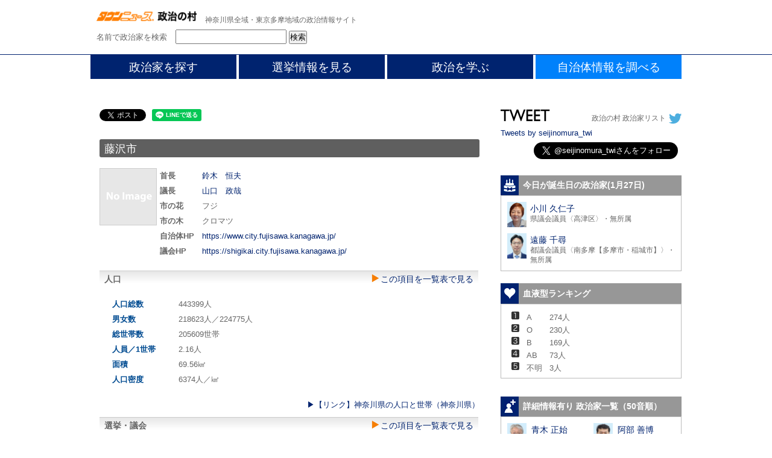

--- FILE ---
content_type: text/html; charset=UTF-8
request_url: https://seijinomura.townnews.co.jp/shiraberu/fujisawa.html
body_size: 19949
content:





















<!DOCTYPE html PUBLIC "-//W3C//DTD XHTML 1.0 Transitional//EN" "http://www.w3.org/TR/xhtml1/DTD/xhtml1-transitional.dtd">
<html xmlns="http://www.w3.org/1999/xhtml" xml:lang="ja" lang="ja">

<head>
<meta http-equiv="Content-Type" content="text/html; charset=UTF-8" />
<meta http-equiv="Content-Style-Type" content="text/css" />
<meta http-equiv="Content-Script-Type" content="text/javascript" />
<meta http-equiv="Imagetoolbar" content="no" />

<meta http-equiv="X-UA-Compatible" content="IE=edge" />
<link rel="apple-touch-icon" href="https://seijinomura.townnews.co.jp/common/images/apple-touch-icon.png"/>
<title>藤沢市 - 自治体情報を調べる | タウンニュース政治の村 </title>

<meta name="description" content="藤沢市 | タウンニュース政治の村 |「自治体情報を調べる」では神奈川県全域と東京多摩地域（一部）の自治体データを公開中" />



<meta name="keywords" content="政治,ニュース,政治家,議員,神奈川,神奈川県,町田,八王子,多摩,タウンニュース,選挙,選挙情報,選挙結果,政治の村,政治の村Students" />
<meta name="copyright" content="2012-2025 TOWNNEWS-SHA CO.,LTD. All Rights Reserved." />
<meta name="robots" content="index,follow,noodp" />
<meta name="viewport" content="target-densitydpi=device-dpi, width=device-width, initial-scale=1.0, user-scalable=yes">



<meta property="og:title" content="藤沢市 - 自治体情報を調べる | タウンニュース政治の村 " />
<meta property="og:url" content="https://seijinomura.townnews.co.jp/shiraberu/fujisawa.html" />

<meta property="og:type" content="website" />


<meta property="og:description" content="タウンニュース政治の村は、神奈川県全域・東京多摩地域の全政治家を紹介するデータベースや選挙情報などが載っている政治情報サイトです。" />

<meta property="og:image" content="https://seijinomura.townnews.co.jp/common/images/seijinomura_blue.jpg" />


<link rel="stylesheet" href="/common/css/style.css" type="text/css" media="screen,tv,print" />

<link rel="stylesheet" href="/common/css/page.css" type="text/css" media="screen,tv,print" />
<link rel="stylesheet" href="/styles.css" type="text/css" media="screen,tv,print" /><link rel="stylesheet" href="/common/css/renew_webpage.css" type="text/css" media="screen,tv,print" /><link type="text/css" href="/shiraberu.css" rel="stylesheet" />
<script type="text/javascript" src="/common/js/jquery-1.11.0.min.js"></script>
<script type="text/javascript" src="/common/js/jquery-migrate-1.2.1.min.js"></script>
<script type="text/javascript" src="/common/js/jquery.easing.1.3.js"></script>
<script type="text/javascript" src="/common/js/jquery.pngFix.js"></script>
<script type="text/javascript" src="/common/js/jquery.bxSlider.js"></script>
<script type="text/javascript" src="/common/js/jqueryAutoHeight.js"></script>

<!--[if IE 6]>
<script type="text/javascript" src="/common/js/belatedPNG.js"></script>
<script type="text/javascript" src="/common/js/ie6_script.js"></script>
<![endif]-->

<!--[if (gte IE 6)&(lte IE 8)]>
<script type="text/javascript" src="/common/js/selectivizr-min.js"></script>
<![endif]-->
<script type="text/javascript" src="/common/js/script.js"></script>

<!-- ▼▼▼ 既存ソース ▼▼▼ -->
<script type="text/javascript" src="/js/jquery.tablesorter.min.js"></script>
<script type="text/javascript">var j$ = jQuery;</script>
<script type="text/javascript" src="/js/default_action.js"></script>
<!-- lightbox -->
<link rel="stylesheet" type="text/css" href="/lightbox/css/jquery.lightbox-0.5.css" media="screen" />
<script type="text/javascript" src="/lightbox/js/jquery.lightbox-0.5.js"></script>
<script type="text/javascript">
    j$(function() {
        // Select all links whose attribute rel starts with lightbox
        j$('a[rel^=lightbox]').lightBox();
    });
</script>


<script type="text/javascript">  
    $(function(){
        var agent = navigator.userAgent;  
        var redirectPass = '/m/index.html';
        var path = location.pathname;
        var getr = GetQueryString();
        var parameter = location.search;
        if(getr!=null){ 
            if(getr['noredirect']=='1'){
             return false;
            }
        }
        if (path!=null){
            if (path.search(/\/blog\//) == 0){
               redirectPass = path.replace("/blog/", "/blog/m/");
            }else{
               redirectPass = '/m' + path;
            }
           if(parameter != null){
               redirectPass = redirectPass + parameter;
           }
         }
        if(agent.search(/iPhone/) != -1 || agent.search(/iPod/) != -1 || agent.search(/Android/) != -1){  
        //location.href = '/m' + path;
        location.href = redirectPass;
        }  
    }); 
    </script>

<script type="text/javascript">  
function GetQueryString()
{
    if( 1 < document.location.search.length )
    {
        // 最初の1文字(?記号)を除いた文字列を取得する
        var query = document.location.search.substring( 1 );

        // クエリの区切り記号(&)で文字列を配列に分割する
        var parameters = query.split( '&' );

        var result = new Object();
        for( var i = 0; i < parameters.length; i++ )
        {
            // パラメータ名とパラメータ値に分割する
            var element = parameters[ i ].split( '=' );
            var paramName = decodeURIComponent( element[ 0 ] );
            var paramValue = decodeURIComponent( element[ 1 ] );
            // パラメータ名をキーとして連想配列に追加する
            result[ paramName ] = decodeURIComponent( paramValue );
        }

        return result;
    }

    return null;
}
</script>

<form action="/profile.html" method="get" name="show_seijika">
    <input type="hidden" name="aid" id="aid" value="">
</form>
<script type="text/javascript">
<!--
function showSeijika(vAuthorID){
    document.getElementById('aid').value=vAuthorID;
    document.show_seijika.submit();
    return false;
}
-->
</script>

<!-- アナリティクスはじめ -->
<script>
  (function(i,s,o,g,r,a,m){i['GoogleAnalyticsObject']=r;i[r]=i[r]||function(){
  (i[r].q=i[r].q||[]).push(arguments)},i[r].l=1*new Date();a=s.createElement(o),
  m=s.getElementsByTagName(o)[0];a.async=1;a.src=g;m.parentNode.insertBefore(a,m)
  })(window,document,'script','//www.google-analytics.com/analytics.js','ga');

  ga('create', 'UA-12558853-3', 'auto');
  ga('send', 'pageview');

</script>

<!-- Google Tag Manager -->
<script>(function(w,d,s,l,i){w[l]=w[l]||[];w[l].push({'gtm.start':
new Date().getTime(),event:'gtm.js'});var f=d.getElementsByTagName(s)[0],
j=d.createElement(s),dl=l!='dataLayer'?'&l='+l:'';j.async=true;j.src=
'https://www.googletagmanager.com/gtm.js?id='+i+dl;f.parentNode.insertBefore(j,f);
})(window,document,'script','dataLayer','GTM-T6QGHF7');</script>
<!-- End Google Tag Manager -->

<!-- Global site tag (gtag.js) - Google Analytics4 -->
<script async src="https://www.googletagmanager.com/gtag/js?id=G-8XYKXDSQQB"></script>
<script>
  window.dataLayer = window.dataLayer || [];
  function gtag(){dataLayer.push(arguments);}
  gtag('js', new Date());

  gtag('config', 'G-8XYKXDSQQB');
</script>

<!-- アナリティクスおわり -->
<!-- mapはじめ -->
<script async defer src="https://maps.googleapis.com/maps/api/js?key=AIzaSyAEmYtGQ2E7MD4yqiGC6DNmSC3YtwN21dQ&callback=initMap" type="text/javascript"></script>
<!-- mapおわり -->
<link rel="EditURI" type="application/rsd+xml" title="RSD" href="https://seijinomura.townnews.co.jp/rsd.xml" />

<script type="text/javascript">
    var userAgent = window.navigator.userAgent.toLowerCase();
    var appVersion = window.navigator.appVersion.toLowerCase();

function browserCheck(){
    if (userAgent.indexOf("msie") > -1) {
        if (appVersion.indexOf("msie 6.0") > -1) {
            alert("Internet Explorerのバージョンが6以下の場合は、画面が正しく表示されないことがあります。最新のバージョンにアップグレードしてご覧ください。");
        }
    }
}
if(window.addEventListener){
    window.addEventListener("load", browserCheck, false);
}else if(window.attachEvent){
    window.attachEvent("onload", browserCheck);
}else{
    window.onload = browserCheck;
}
</script>
<!-- ▲▲▲ 既存ソース ▲▲▲ -->

<!-- Google Ads -->
<script async src="https://securepubads.g.doubleclick.net/tag/js/gpt.js"></script>
<script>
  window.googletag = window.googletag || {cmd: []};
  googletag.cmd.push(function() {
    googletag.defineSlot('/2811735/mura_common_full_468x60', [468, 60], 'div-gpt-ad-1567500000000-1').addService(googletag.pubads());
    googletag.defineSlot('/2811735/mura_detail_full_468x60', [468, 60], 'div-gpt-ad-1567500000000-2').addService(googletag.pubads());
    googletag.defineSlot('/2811735/mura_rectangleM_pc300x250', [300, 250], 'div-gpt-ad-1567500000000-3').addService(googletag.pubads());
    googletag.defineSlot('/2811735/mura_top_full_468x60', [468, 60], 'div-gpt-ad-1567500000000-4').addService(googletag.pubads());
    googletag.defineSlot('/2811735/mura_rectangleM_300x250', [300, 250], 'div-gpt-ad-1566881164324-0').addService(googletag.pubads());
    googletag.pubads().enableSingleRequest();
    googletag.enableServices();
  });
</script>
<!-- /Google Ads -->

<meta name="twitter:card" content="summary_large_image">
<meta name="twitter:site" content=“@seijinomura_twi">
</head>


<body id="webpage" class="page-311 folder-shiraberu page webpage column2">
<!-- Google Tag Manager (noscript) -->
<noscript><iframe src="https://www.googletagmanager.com/ns.html?id=GTM-T6QGHF7"
height="0" width="0" style="display:none;visibility:hidden"></iframe></noscript>
<!-- End Google Tag Manager (noscript) -->

<!-- FB用スクリプト -->
<div id="fb-root"></div>
<script>
      window.fbAsyncInit = function() {
        FB.init({
          appId      : '636556509786066',
          xfbml      : true,
          version    : 'v2.8'
        });
      };

(function(d, s, id){
         var js, fjs = d.getElementsByTagName(s)[0];
         if (d.getElementById(id)) {return;}
         js = d.createElement(s); js.id = id; js.async = true;
         js.src = "//connect.facebook.net/ja_JP/sdk.js";
         fjs.parentNode.insertBefore(js, fjs);
       }(document, 'script', 'facebook-jssdk'));
    </script>

<!-- ▼▼▼ body ▼▼▼ -->
<div id="body">

	<!-- ▼▼▼ header ▼▼▼ -->
    <div id="header">
    
        <!-- .header_global -->
        <div class="header_global header_inner">
            <div class="header_global_left">
                <p class="site_name">
                    <a href="/" class="over"><img src="/common/images/hd_logo_townnews.png" alt="タウンニュース 政治の村" width="166" height="17" /></a>
                    <span>神奈川県全域・東京多摩地域の政治情報サイト</span>
                </p>
                <form method="post" action="/result.html" class="searchbox">
                    <p>
                        <span>名前で政治家を検索</span>
                    <input type="text" id="search_name" name="search_name" value="" class="searchboxtext" />
                        <input type="submit" value="検索" />
                    </p>
                </form>
            </div>
            <div class="header_global_right">
                <p>
                <!-- /2811735/mura_common_full_468x60 -->
<div id='div-gpt-ad-1567500000000-1' style='width: 468px; height: 60px;'>
  <script>
    googletag.cmd.push(function() { googletag.display('div-gpt-ad-1567500000000-1'); });
  </script>
</div>                                </p>
            </div>

        </div>
        <!-- /.header_global -->
        
        <!-- .header_seiji -->
        <div class="header_seiji"></div>
        <!-- /.header_seiji -->

        
    
        <!-- .header_menu -->
        <div class="header_menu header_inner">
            <ul id="grobalMenu">
               <li class="gMenu_sagasu"><span>政治家を探す</span>
                    <ul>
                        <li><a href="/sagasu_shichouson.html"><span>市・町・村議会議員</span></a></li>
                        <li><a href="/sagasu_seirei.html"><span>政令市議会議員</span></a></li>
                        <li><a href="/sagasu_kentogi.html"><span>県・都議会議員</span></a></li>
                        <li><a href="/sagasu_shuugiin.html"><span>衆議院議員</span></a></li>
                        <li><a href="/sagasu_sangiin.html"><span>参議院議員</span></a></li>
                        <li><a href="/sagasu_shuchou.html"><span>首長</span></a></li>
                        <li><a href="/sagasu_shichouson.html#koumoku"><span>政治家情報項目から</span></a></li>
                    </ul>
                </li>
                <li class="gMenu_election"><span>選挙情報を見る</span>
                    <ul>
                        <li><a href="/election/"><span>選挙情報トップ</span></a></li>
                        <li><a href="/election/2026.html"><span>2026年 選挙情報</span></a></li>
                        <li><a href="/election/2025.html"><span>2025年 選挙情報</span></a></li>
                        <li><a href="/election/2024.html"><span>2024年 選挙情報</span></a></li>
                        <li><a href="/election/2023.html"><span>2023年 選挙情報</span></a></li>
                        <li><a href="/election/2022.html"><span>2022年 選挙情報</span></a></li>
                        <li><a href="/election/2021.html"><span>2021年 選挙情報</span></a></li>
                        <li><a href="/election/2020.html"><span>2020年 選挙情報</span></a></li>                    
                        <li><a href="/election/2019.html"><span>2019年 選挙情報</span></a></li>
                        <li><a href="/election/"><span>2018年以前の選挙情報</span></a></li>
                        <li><a href="/election/"><span>立候補者アンケート</span></a></li>
                        
                </ul>
                </li>
                <li class="gMenu_manabu"><span>政治を学ぶ</span>
                    <ul>
                        <li><a href="/manabu/"><span>政治を学ぶトップ</span></a></li>
                        <li><a href="/manabu/assembly/"><span>議会について</span></a></li>
                        <li><a href="/manabu/election/"><span>選挙について</span></a></li>
                        <li><a href="/manabu/term/"><span>財政用語について</span></a></li>
                    </ul>
                </li>
                <li class="gMenu_shiraberu stay"><span>自治体情報を調べる</span>
                    <ul>
                        <li><a href="/shiraberu/"><span>各自治体データ</span></a></li>
                        <li><a href="/shiraberu/population.html"><span>人口比較</span></a></li>
                        <li><a href="/shiraberu/election.html"><span>選挙・議会比較</span></a></li>
                        <li><a href="/shiraberu/remuneration.html"><span>給与・報酬比較</span></a></li>
                        <li><a href="/shiraberu/finance.html"><span>財政比較</span></a></li>
                        <li><a href="/shiraberu/economy.html"><span>経済・産業比較</span></a></li>
                    </ul>
                </li>
            </ul>
        </div>
        <!-- /.header_menu -->

    </div>
    


	<!-- ▲▲▲ header ▲▲▲ -->


	<!-- ▼▼▼ contents ▼▼▼ -->
	<div id="contents">


    
    
		<!-- ▼▼▼ main ▼▼▼ -->
		<div id="main">

			<!-- .entry -->
            <div class="entry entry-asset"><div class="entry_inner">

                <div class="entryBody asset-body">
					<div class="snsBtn pkg"><ul class="pkg">

<!-- twitter -->
		<li class="twitter">
<a href="https://twitter.com/share" class="twitter-share-button" data-lang="ja" data-text="藤沢市 - 自治体情報を調べる | タウンニュース政治の村 " href="https://seijinomura.townnews.co.jp/shiraberu/fujisawa.html"></a>
				<script>!function(d,s,id){var js,fjs=d.getElementsByTagName(s)[0],p=/^http:/.test(d.location)?'http':'https';if(!d.getElementById(id)){js=d.createElement(s);js.id=id;js.async=true;js.src=p+'://platform.twitter.com/widgets.js';fjs.parentNode.insertBefore(js,fjs);}}(document, 'script', 'twitter-wjs');</script>
		</li>
<!-- FB -->
		<li class="fb-like">
        <div class="fb-share-button" data-href="https://seijinomura.townnews.co.jp/shiraberu/fujisawa.html" data-layout="button" data-size="small" data-mobile-iframe="true"></div>

		</li>

<!-- LINE -->
<li>
<div class="line-it-button" data-lang="ja" data-type="share-a" data-url="https://seijinomura.townnews.co.jp/shiraberu/fujisawa.html" style="display: none;"></div>
<script src="https://d.line-scdn.net/r/web/social-plugin/js/thirdparty/loader.min.js" async="async" defer="defer"></script>
</li>

<!-- はてなブックマーク -->
		<li class="hatena">
			<a href="http://b.hatena.ne.jp/entry/https://seijinomura.townnews.co.jp/shiraberu/fujisawa.html" class="hatena-bookmark-button" data-hatena-bookmark-title="政治の村 | 藤沢市" data-hatena-bookmark-layout="standard-balloon" data-hatena-bookmark-lang="ja" title="このエントリーをはてなブックマークに追加">
			<img src="https://b.st-hatena.com/images/entry-button/button-only@2x.png" alt="このエントリーをはてなブックマークに追加" width="20" height="20" style="border: none;" />
			</a>
			<script type="text/javascript" src="https://b.st-hatena.com/js/bookmark_button.js" charset="utf-8" async="async"> {lang: "ja"}</script>
		</li>
</ul>

</div>  

                <h1>藤沢市</h1>
              
					<div class="entryBody_inner">
                                            <div class="jdataWrap pkg">
<div class="jLogo">
<img src="https://seijinomura.townnews.co.jp/image/s_noimage.gif" alt="ロゴ" />
</div>
<div class="jdata">
<table>
  <tbody><tr>
    <th>首長</th>
    <td><a href="https://seijinomura.townnews.co.jp/profile.html?aid=1072" target="">鈴木　恒夫</a></td>
  </tr>
  <tr>
    <th>議長</th>
    <td><a href="https://seijinomura.townnews.co.jp/profile.html?aid=1377" target="">山口　政哉</a></td>
  </tr>
  <tr>
    <th>市の花</th>
    <td>フジ</td>
  </tr>
  <tr>
    <th>市の木</th>
    <td>クロマツ</td>
  </tr>
  <tr>
    <th>自治体HP</th>
    <td><a href="https://www.city.fujisawa.kanagawa.jp/" target="_blank">https://www.city.fujisawa.kanagawa.jp/</a></td>
  </tr>
  <tr>
    <th>議会HP</th>
    <td><a href="https://shigikai.city.fujisawa.kanagawa.jp/" target="_blank">https://shigikai.city.fujisawa.kanagawa.jp/</a></td>
  </tr>
</tbody></table>
</div><!-- jdata -->
</div><!-- jdataWrap -->


<div id="jdataWrap02"><h2 class="pkg">人口<a href="population.html"><img src="https://seijinomura.townnews.co.jp/image/tri.png" alt="" />この項目を一覧表で見る</a></h2><table><tbody>
<tr><th>人口総数</th><td>443399人</td></tr>
<tr><th>男女数</th><td>218623人／224775人</td></tr>
<tr><th>総世帯数</th><td>205609世帯</td></tr>
<tr><th>人員／1世帯</th><td>2.16人</td></tr>
<tr><th>面積</th><td>69.56㎢</td></tr>
<tr><th>人口密度</th><td>6374人／㎢</td></tr></tbody></table>
<p class="tRight"><a href="https://www.pref.kanagawa.jp/docs/x6z/tc30/jinko/jimkotosetai.html" target="_blank">▶︎【リンク】神奈川県の人口と世帯（神奈川県）</a></p>

<h2 class="pkg">選挙・議会<a href="election.html"><img src="https://seijinomura.townnews.co.jp/image/tri.png" alt="" />この項目を一覧表で見る</a></h2><table><tbody>
<tr><th>選挙人名簿登録者数</th><td>371201人</td></tr>
<tr><th>県都議会議員定数</th><td>5人</td></tr>
<tr><th>議員1人あたりの人口（県都）</th><td>74240人</td></tr>
<tr><th>市町村議会議員定数</th><td>36人</td></tr>
<tr><th>議員1人あたりの人口（市町村）</th><td>10311人</td></tr></tbody></table>
<p class="tRight"><a href="https://www.pref.kanagawa.jp/docs/em7/cnt/f5/p374069.html" target="_blank">▶︎【リンク】選挙人登録者数（神奈川県）</a></p>

<h2 class="pkg">給与・報酬<a href="remuneration.html"><img src="https://seijinomura.townnews.co.jp/image/tri.png" alt="" />この項目を一覧表で見る</a></h2><table><tbody>
<tr><th>首長給与</th><td>1064000円</td></tr>
<tr><th>議長報酬</th><td>690000円</td></tr>
<tr><th>議員報酬</th><td>565000円</td></tr></tbody></table>
<p class="tRight"><a href="http://www.pref.kanagawa.jp/docs/v2x/cnt/f380043/" target="_blank">▶︎【リンク】神奈川県内市町村の人事給与等について（神奈川県）</a></p>

<h2 class="pkg">財政<a href="finance.html"><img src="https://seijinomura.townnews.co.jp/image/tri.png" alt="" />この項目を一覧表で見る</a></h2><table><tbody>
<tr><th>当初予算額</th><td>148000百万円</td></tr>
<tr><th>地方税収入</th><td>60600百万円</td></tr>
<tr><th>構成比</th><td>40.9％</td></tr></tbody></table>
<p class="tRight"><a href="https://www.pref.kanagawa.jp/docs/v2x/cnt/f360417/p1008226.html" target="_blank">▶︎【リンク】神奈川県市町村税財政データ集（神奈川県）</a></p>


<h2 class="pkg">経済・産業<a href="economy.html"><img src="https://seijinomura.townnews.co.jp/image/tri.png" alt="" />この項目を一覧表で見る</a></h2><table><tbody>
<tr><th>販売農家数</th><td>557戸</td></tr>
<tr><th>工業事業所数</th><td>271戸</td></tr>
<tr><th>工業従業者数</th><td>23569人</td></tr>
<tr><th>商業事業所数</th><td>2378戸</td></tr>
<tr><th>商業従業者数</th><td>25866人</td></tr></tbody></table>
</tbody></table>
<p class="tRight"><a href="https://www.pref.kanagawa.jp/docs/v2x/cnt/f6833/index.html" target="_blank">▶︎【リンク】神奈川県「市町村要覧」（神奈川県）</a></p>
</div>
<p class="tRight">最終更新日：2025年10月14日</p>
                                            
<!-- 調べるトップ -->
<div class="area_choice">
                                <h2>各自治体を調べる</h2>
                                <h3>神奈川県</h3>

                                <table id="responsiveTable" class="kanagawaken">
                                    <tbody>
                                        <tr>
                                            <td class="unselected">選択してください</td>
                                            <td><a href="/shiraberu/kanagawa.html">神奈川県</a></td>
                                            <td><a href="/shiraberu/atsugi.html">厚木市</a></td>
                                            <td><a href="/shiraberu/ayase.html">綾瀬市</a></td>
                                            <td><a href="/shiraberu/isehara.html">伊勢原市</a></td>
                                            <td><a href="/shiraberu/ebina.html">海老名市</a></td>
                                            <td><a href="/shiraberu/odawara.html">小田原市</a></td>
                                            <td><a href="/shiraberu/kamakura.html">鎌倉市</a></td>
                                            <td><a href="/shiraberu/zama.html">座間市</a></td>
                                            <td><a href="/shiraberu/zushi.html">逗子市</a></td>
                                            <td><a href="/shiraberu/chigasaki.html">茅ヶ崎市</a></td>
                                            <td><a href="/shiraberu/hadano.html">秦野市</a></td>
                                            <td><a href="/shiraberu/hiratsuka.html">平塚市</a></td>
                                            <td><a href="/shiraberu/fujisawa.html">藤沢市</a></td>
                                            <td><a href="/shiraberu/miura.html">三浦市</a></td>
                                            <td><a href="/shiraberu/minamiashigara.html">南足柄市</a></td>
                                            <td><a href="/shiraberu/yamato.html">大和市</a></td>
                                            <td><a href="/shiraberu/yokosuka.html">横須賀市</a></td>
                                            <td><a href="/shiraberu/aikawa.html">愛川町</a></td>
                                            <td><a href="/shiraberu/ooi.html">大井町</a></td>
                                            <td><a href="/shiraberu/ooiso.html">大磯町</a></td>
                                            <td><a href="/shiraberu/kaisei.html">開成町</a></td>
                                            <td><a href="/shiraberu/samukawa.html">寒川町</a></td>
                                            <td><a href="/shiraberu/nakai.html">中井町</a></td>
                                            <td><a href="/shiraberu/ninomiya.html">二宮町</a></td>
                                            <td><a href="/shiraberu/hakone.html">箱根町</a></td>
                                            <td><a href="/shiraberu/hayama.html">葉山町</a></td>
                                            <td><a href="/shiraberu/matsuda.html">松田町</a></td>
                                            <td><a href="/shiraberu/manazuru.html">真鶴町</a></td>
                                            <td><a href="/shiraberu/yamakita.html">山北町</a></td>
                                            <td><a href="/shiraberu/yugawara.html">湯河原町</a></td>
                                            <td><a href="/shiraberu/kiyokawa.html">清川村</a></td>
                                        </tr>
                                    </tbody>
                                </table>

                                <h3>横浜市</h3>

                                <table id="responsiveTable" class="yokohamashi">
                                    <tbody>
                                        <tr>
                                            <td class="unselected">選択してください</td>
                                            <td><a href="/shiraberu/yokohama.html">横浜市</a></td>
                                            <td><a href="/shiraberu/aoba.html">青葉区</a></td>
                                            <td><a href="/shiraberu/asahi.html">旭区</a></td>
                                            <td><a href="/shiraberu/izumi.html">泉区</a></td>
                                            <td><a href="/shiraberu/isogo.html">磯子区</a></td>
                                            <td><a href="/shiraberu/kanagawaku.html">神奈川区</a></td>
                                            <td><a href="/shiraberu/kanazawa.html">金沢区</a></td>
                                            <td><a href="/shiraberu/kounan.html">港南区</a></td>
                                            <td><a href="/shiraberu/kouhoku.html">港北区</a></td>
                                            <td><a href="/shiraberu/sakae.html">栄区</a></td>
                                            <td><a href="/shiraberu/seya.html">瀬谷区</a></td>
                                            <td><a href="/shiraberu/tsuzuki.html">都筑区</a></td>
                                            <td><a href="/shiraberu/tsurumi.html">鶴見区</a></td>
                                            <td><a href="/shiraberu/totsuka.html">戸塚区</a></td>
                                            <td><a href="/shiraberu/naka.html">中区</a></td>
                                            <td><a href="/shiraberu/nishi.html">西区</a></td>
                                            <td><a href="/shiraberu/hodogaya.html">保土ケ谷区</a></td>
                                            <td><a href="/shiraberu/midori.html">緑区</a></td>
                                            <td><a href="/shiraberu/minami.html">南区</a></td>
                                        </tr>
                                    </tbody>
                                </table>

                                <h3>川崎市</h3>

                                <table id="responsiveTable" class="kawasakishi">
                                    <tbody>
                                        <tr>
                                            <td class="unselected">選択してください</td>
                                            <td><a href="/shiraberu/kawasaki.html">川崎市</a></td>
                                            <td><a href="/shiraberu/asao.html">麻生区</a></td>
                                            <td><a href="/shiraberu/kawasakiku.html">川崎区</a></td>
                                            <td><a href="/shiraberu/saiwai.html">幸区</a></td>
                                            <td><a href="/shiraberu/takatsu.html">高津区</a></td>
                                            <td><a href="/shiraberu/tama.html">多摩区</a></td>
                                            <td><a href="/shiraberu/nakahara.html">中原区</a></td>
                                        </tr>
                                    </tbody>
                                </table>

                                <h3>相模原市</h3>

                                <table id="responsiveTable" class="sagamiharashi">
                                    <tbody>
                                        <tr>
                                            <td class="unselected">選択してください</td>
                                            <td><a href="/shiraberu/sagamihara.html">相模原市</a></td>
                                            <td><a href="/shiraberu/sagamiharachuou.html">中央区</a></td>
                                            <td><a href="/shiraberu/sagamiharamidori.html">緑区</a></td>
                                            <td><a href="/shiraberu/sagamiharaminami.html">南区</a></td>
                                        </tr>
                                    </tbody>
                                </table>

                                <h3>東京都</h3>

                                <table id="responsiveTable" class="tokyoto">
                                    <tbody>
                                        <tr>
                                            <td class="unselected">選択してください</td>
                                            <td><a href="/shiraberu/tokyo.html">東京都</a></td>
                                            <td><a href="/shiraberu/tamashi.html">多摩市</a></td>
                                            <td><a href="/shiraberu/hachiouji.html">八王子市</a></td>
                                            <td><a href="/shiraberu/machida.html">町田市</a></td>
                                        </tr>
                                    </tbody>
                                </table>
</div>

<div class="area_data">
                                    <h2>各自治体データを比較して見る</h2>

                                <table id="responsiveTable" class="municipalitydata">
                                    <tbody>
                                        <tr>
                                            <td class="unselected">選択してください</td>
                                            <td><a href="/shiraberu/population.html">人口</a></td>
                                            <td><a href="/shiraberu/election.html">選挙・議会</a></td>
                                            <td><a href="/shiraberu/remuneration.html">給与・報酬</a></td>
                                            <td><a href="/shiraberu/finance.html">財政</a></td>
                                            <td><a href="/shiraberu/economy.html">経済・産業</a></td>
                                        </tr>
                                    </tbody>
                                </table>
</div>


                        
                    </div>

                </div>

			</div></div>
            <!-- /.entry -->


        </div>
		<!-- ▲▲▲ main ▲▲▲ -->


        <!-- ▼▼▼ localNavi ▼▼▼ -->
        <div id="localNavi">
                                    <!-- .twitter -->
            <div class="infoBox tweet">
                <div class="head">
                    <h2><img src="/common/images/ctn_hd_tweet.png" alt="TWEET" width="82" height="20" /></h2>
                    <p>政治の村 政治家リスト<img src="/common/images/icon_tweet.gif" alt="政治の村 政治家リスト" width="21" height="18" /></p>
                </div>
                <div class="infoBox_inner tweet">
                    <!-- .tweet_timeline -->
                    <!--
                    テーマ: data-theme="dark or light"
                    リンクの色: data-link-color="#cc0000"
                    幅: width="200"
                    高さ: height="200"
                    インターフェース: data-chrome=""
                        noheader: タイムラインのヘッダーをなくします。
                        nofooter: タイムラインのフッターやツイートボックスをなくします。
                        noborders: ウィジェットの周りやツイートの間のボーダー(境界線)をなくします。
                        noscrollbar: タイムラインのスクロールバーが表示されないようにします。
                        transparent: タイムラインの背景を透明にします。
                    ボーダー(境界線)の色: data-border-color="#cc0000"
                    言語: lang="ja"
                    ツイート数の固定: data-tweet-limit="5"
                    おすすめしたいユーザー: data-related="benward,endform"
                    -->
                <a class="twitter-timeline" data-width="300" data-height="500" href="https://twitter.com/seijinomura_twi?ref_src=twsrc%5Etfw">Tweets by seijinomura_twi</a> <script async src="https://platform.twitter.com/widgets.js" charset="utf-8"></script>
               <!-- 
                   <a class="twitter-timeline"  data-width="300" data-height="500" href="https://twitter.com/seijinomura_twi/lists/followertweet?ref_src=twsrc%5Etfw">A Twitter List by seijinomura_twi</a><script async src="https://platform.twitter.com/widgets.js" charset="utf-8"></script>
                -->
                <!-- /.tweet_timeline -->
                    <!-- .tweet_button -->
                    <div class="tweet_button">
                    	<a href="https://twitter.com/seijinomura_twi" class="twitter-follow-button" data-show-count="false" data-lang="ja" data-size="large">@seijinomura_twiさんをフォロー</a>
                    	<script>!function(d,s,id){var js,fjs=d.getElementsByTagName(s)[0],p=/^http:/.test(d.location)?'http':'https';if(!d.getElementById(id)){js=d.createElement(s);js.id=id;js.src=p+'://platform.twitter.com/widgets.js';fjs.parentNode.insertBefore(js,fjs);}}(document, 'script', 'twitter-wjs');</script>
                    </div>
                    <!-- /.tweet_button -->
				</div>
            </div>
            <!-- /.twitter --><!-- .birthday -->



            <div class="infoBox seiji birthday">
                <div class="head icon birthday">
                    <h2><span>今日が誕生日の政治家(1月27日)</span></h2>
                </div>
                <div class="infoBox_inner seiji_inner birthday">
                  <ul>

                      <li>
                        <div class="details">
                          <h3><a href="javascript:showSeijika(153);">小川&nbsp;久仁子</a></h3>
                          <p class="desc">県議会議員〈高津区〉・無所属</p>
                        </div>
                        <p class="thumb"><a class="over" href="javascript:showSeijika(153);"><img src="/mt-static/support/uploads/thumb-%E5%B0%8F%E5%B7%9D%E4%B9%85%E4%BB%81%E5%AD%90-1.jpg" alt="小川&nbsp;久仁子" width="32" height="42" /></a></p>
                      </li>

                      <li>
                        <div class="details">
                          <h3><a href="javascript:showSeijika(1495);">遠藤&nbsp;千尋</a></h3>
                          <p class="desc">都議会議員〈南多摩【多摩市・稲城市】〉・無所属</p>
                        </div>
                        <p class="thumb"><a class="over" href="javascript:showSeijika(1495);"><img src="/mt-static/support/uploads/thumb-%E9%81%A0%E8%97%A4%E5%8D%83%E5%B0%8B-1.jpg" alt="遠藤&nbsp;千尋" width="32" height="42" /></a></p>
                      </li>
                     </ul>
                </div>
            </div>
        <!-- /.birthday -->






<div class="randomWidget" name="randomWidget" id="randomWidget" style="display:none;">

         <!-- .blood -->
            <div class="infoBox seiji blood">
                <div class="head icon blood">
                    <h2><span>血液型ランキング</span></h2>
                </div>
                <div class="infoBox_inner seiji_inner blood">

			    <table>
			        
			        			        
			        <tr>
			            <th><img src="/image/icom_no1.gif" alt="1位" /></th>
			            <td class="rankHead">A</td>
			            <td>274人</td>
			        </tr>
			        			        
			        <tr>
			            <th><img src="/image/icom_no2.gif" alt="2位" /></th>
			            <td class="rankHead">O</td>
			            <td>230人</td>
			        </tr>
			        			        
			        <tr>
			            <th><img src="/image/icom_no3.gif" alt="3位" /></th>
			            <td class="rankHead">B</td>
			            <td>169人</td>
			        </tr>
			        			        
			        <tr>
			            <th><img src="/image/icom_no4.gif" alt="4位" /></th>
			            <td class="rankHead">AB</td>
			            <td>73人</td>
			        </tr>
			        			        
			        <tr>
			            <th><img src="/image/icom_no5.gif" alt="5位" /></th>
			            <td class="rankHead">不明</td>
			            <td>3人</td>
			        </tr>
			        			    </table>

                </div>
            </div>
        <!-- /.blood -->



</div>


<div class="randomWidget" name="randomWidget" id="randomWidget" style="display:none;">

         <!-- .oriental -->
            <div class="infoBox seiji oriental">
                <div class="head icon oriental">
                    <h2><span>干支ランキング</span></h2>
                </div>
                <div class="infoBox_inner seiji_inner oriental">

			    <table>
			        
			        			        
			        <tr>
			            <th><img src="/image/icom_no1.gif" alt="1位" /></th>
			            <td class="rankHead">巳年</td>
			            <td>83人</td>
			        </tr>
			        			        
			        <tr>
			            <th><img src="/image/icom_no2.gif" alt="2位" /></th>
			            <td class="rankHead">丑年</td>
			            <td>75人</td>
			        </tr>
			        			        
			        <tr>
			            <th><img src="/image/icom_no3.gif" alt="3位" /></th>
			            <td class="rankHead">未年</td>
			            <td>74人</td>
			        </tr>
			        			        
			        <tr>
			            <th><img src="/image/icom_no4.gif" alt="4位" /></th>
			            <td class="rankHead">戌年</td>
			            <td>74人</td>
			        </tr>
			        			        
			        <tr>
			            <th><img src="/image/icom_no5.gif" alt="5位" /></th>
			            <td class="rankHead">卯年</td>
			            <td>66人</td>
			        </tr>
			        			    </table>

                </div>
            </div>
        <!-- /.oriental -->



</div>


<div class="randomWidget" name="randomWidget" id="randomWidget" style="display:none;">

         <!-- .age -->
            <div class="infoBox seiji age">
                <div class="head icon age">
                    <h2><span>年齢ランキング</span></h2>
                </div>
                <div class="infoBox_inner seiji_inner age">

			    <table>
			        
			        			        
			        <tr>
			            <th><img src="/image/icom_no1.gif" alt="1位" /></th>
			            <td class="rankHead">62歳</td>
			            <td>39人</td>
			        </tr>
			        			        
			        <tr>
			            <th><img src="/image/icom_no2.gif" alt="2位" /></th>
			            <td class="rankHead">56歳</td>
			            <td>38人</td>
			        </tr>
			        			        
			        <tr>
			            <th><img src="/image/icom_no3.gif" alt="3位" /></th>
			            <td class="rankHead">57歳</td>
			            <td>34人</td>
			        </tr>
			        			        
			        <tr>
			            <th><img src="/image/icom_no4.gif" alt="4位" /></th>
			            <td class="rankHead">64歳</td>
			            <td>33人</td>
			        </tr>
			        			        
			        <tr>
			            <th><img src="/image/icom_no5.gif" alt="5位" /></th>
			            <td class="rankHead">60歳</td>
			            <td>32人</td>
			        </tr>
			        			    </table>

                </div>
            </div>
        <!-- /.age -->



</div>

<script type="text/javascript">
<!--
function showRandom(){
    var rnd_wigets = document.getElementsByName('randomWidget');
    var idx_show = Math.floor( Math.random() * rnd_wigets.length );
    rnd_wigets[idx_show].style.display='block';
}
showRandom();
-->
</script>
            <!-- .pollist -->
            <div class="infoBox seiji pollist">
                <div class="head icon pollist">
                    <h2><span>詳細情報有り 政治家一覧（50音順）</span></h2>
                </div>
                <div class="infoBox_inner seiji_inner pol_list">
					<ul>


                        <li class="l">
                            <div class="details">
                              <h3><a href="javascript:showSeijika(486);">青木 正始</a></h3>

<p class="desc">大和市議会議員</p>

                            </div>
                            <p class="thumb"><a class="over" href="javascript:showSeijika(486);"><img src="/mt-static/support/uploads/%E9%9D%92%E6%9C%A8%E6%AD%A3%E5%A7%8B-2.jpg" alt="青木 正始" width="32" height="42" /></a></p>
                        </li>
                        
                        <li class="r">
                            <div class="details">
                              <h3><a href="javascript:showSeijika(361);">阿部 善博</a></h3>

<p class="desc">相模原市議会議員<br/>〈南区〉</p>

                            </div>
                            <p class="thumb"><a class="over" href="javascript:showSeijika(361);"><img src="/mt-static/support/uploads/%E9%98%BF%E9%83%A8%E5%96%84%E5%8D%9A-2.jpg" alt="阿部 善博" width="32" height="42" /></a></p>
                        </li>
                        <br clear="all" />
                        <li class="l">
                            <div class="details">
                              <h3><a href="javascript:showSeijika(703);">安藤 玄一</a></h3>

<p class="desc">伊勢原市議会議員</p>

                            </div>
                            <p class="thumb"><a class="over" href="javascript:showSeijika(703);"><img src="/mt-static/support/uploads/%E5%AE%89%E8%97%A4%E7%8E%84%E4%B8%80-3.jpg" alt="安藤 玄一" width="32" height="42" /></a></p>
                        </li>
                        
                        <li class="r">
                            <div class="details">
                              <h3><a href="javascript:showSeijika(1141);">石川 巧</a></h3>

<p class="desc">県議会議員<br/>〈三浦市〉</p>

                            </div>
                            <p class="thumb"><a class="over" href="javascript:showSeijika(1141);"><img src="/mt-static/support/uploads/%E7%9F%B3%E5%B7%9D%E5%B7%A7-1.jpg" alt="石川 巧" width="32" height="42" /></a></p>
                        </li>
                        <br clear="all" />
                        <li class="l">
                            <div class="details">
                              <h3><a href="javascript:showSeijika(336);">荻原 隆宏</a></h3>

<p class="desc">横浜市会議員<br/>〈西区〉</p>

                            </div>
                            <p class="thumb"><a class="over" href="javascript:showSeijika(336);"><img src="/mt-static/support/uploads/%E8%8D%BB%E5%8E%9F%E9%9A%86%E5%AE%8F-3.jpg" alt="荻原 隆宏" width="32" height="42" /></a></p>
                        </li>
                        
                        <li class="r">
                            <div class="details">
                              <h3><a href="javascript:showSeijika(1986);">城戸 佐和子</a></h3>

<p class="desc">小田原市議会議員</p>

                            </div>
                            <p class="thumb"><a class="over" href="javascript:showSeijika(1986);"><img src="/mt-static/support/uploads/%E5%9F%8E%E6%88%B8%E4%BD%90%E5%92%8C%E5%AD%90-1.jpg" alt="城戸 佐和子" width="32" height="42" /></a></p>
                        </li>
                        <br clear="all" />
                        <li class="l">
                            <div class="details">
                              <h3><a href="javascript:showSeijika(194);">黒川 勝</a></h3>

<p class="desc">横浜市会議員<br/>〈金沢区〉</p>

                            </div>
                            <p class="thumb"><a class="over" href="javascript:showSeijika(194);"><img src="/mt-static/support/uploads/%E9%BB%92%E5%B7%9D%E5%8B%9D-1.jpg" alt="黒川 勝" width="32" height="42" /></a></p>
                        </li>
                        
                        <li class="r">
                            <div class="details">
                              <h3><a href="javascript:showSeijika(177);">佐藤 知一</a></h3>

<p class="desc">県議会議員<br/>〈厚木市・愛川町・清川村〉</p>

                            </div>
                            <p class="thumb"><a class="over" href="javascript:showSeijika(177);"><img src="/mt-static/support/uploads/%E4%BD%90%E8%97%A4%E7%9F%A5%E4%B8%80-2.jpg" alt="佐藤 知一" width="32" height="42" /></a></p>
                        </li>
                        <br clear="all" />
                        <li class="l">
                            <div class="details">
                              <h3><a href="javascript:showSeijika(2292);">佐藤 主迪</a></h3>

<p class="desc">神奈川 第16区</p>

                            </div>
                            <p class="thumb"><a class="over" href="javascript:showSeijika(2292);"><img src="/mt-static/support/uploads/%E4%BD%90%E8%97%A4%E4%B8%BB%E8%BF%AA-1.jpg" alt="佐藤 主迪" width="32" height="42" /></a></p>
                        </li>
                        
                        <li class="r">
                            <div class="details">
                              <h3><a href="javascript:showSeijika(1765);">須田 幸平</a></h3>

<p class="desc">県議会議員<br/>〈旭区〉</p>

                            </div>
                            <p class="thumb"><a class="over" href="javascript:showSeijika(1765);"><img src="/mt-static/support/uploads/%E9%A0%88%E7%94%B0%E5%B9%B8%E5%B9%B3-2.jpg" alt="須田 幸平" width="32" height="42" /></a></p>
                        </li>
                        <br clear="all" />
                        <li class="l">
                            <div class="details">
                              <h3><a href="javascript:showSeijika(203);">高橋 正治</a></h3>

<p class="desc">横浜市会議員<br/>〈緑区〉</p>

                            </div>
                            <p class="thumb"><a class="over" href="javascript:showSeijika(203);"><img src="/mt-static/support/uploads/%E9%AB%98%E6%A9%8B%E6%AD%A3%E6%B2%BB-2.jpg" alt="高橋 正治" width="32" height="42" /></a></p>
                        </li>
                        
                        <li class="r">
                            <div class="details">
                              <h3><a href="javascript:showSeijika(307);">田野井 一雄</a></h3>

<p class="desc">横浜市会議員<br/>〈港南区〉</p>

                            </div>
                            <p class="thumb"><a class="over" href="javascript:showSeijika(307);"><img src="/mt-static/support/uploads/%E7%94%B0%E9%87%8E%E4%BA%95%E4%B8%80%E9%9B%84-1.jpg" alt="田野井 一雄" width="32" height="42" /></a></p>
                        </li>
                        <br clear="all" />
                        <li class="l">
                            <div class="details">
                              <h3><a href="javascript:showSeijika(773);">永井 真人</a></h3>

<p class="desc">県議会議員<br/>〈横須賀市〉</p>

                            </div>
                            <p class="thumb"><a class="over" href="javascript:showSeijika(773);"><img src="/mt-static/support/uploads/%E6%B0%B8%E4%BA%95%E7%9C%9F%E4%BA%BA.JPG" alt="永井 真人" width="32" height="42" /></a></p>
                        </li>
                        
                        <li class="r">
                            <div class="details">
                              <h3><a href="javascript:showSeijika(1137);">永田 磨梨奈</a></h3>

<p class="desc">神奈川 第4区</p>

                            </div>
                            <p class="thumb"><a class="over" href="javascript:showSeijika(1137);"><img src="/mt-static/support/uploads/%E6%B0%B8%E7%94%B0%E7%A3%A8%E6%A2%A8%E5%A5%88-4.jpg" alt="永田 磨梨奈" width="32" height="42" /></a></p>
                        </li>
                        <br clear="all" />
                        <li class="l">
                            <div class="details">
                              <h3><a href="javascript:showSeijika(1523);">奈良 直史</a></h3>

<p class="desc">厚木市議会議員</p>

                            </div>
                            <p class="thumb"><a class="over" href="javascript:showSeijika(1523);"><img src="/mt-static/support/uploads/%E5%A5%88%E8%89%AF%E7%9B%B4%E5%8F%B2-3.jpg" alt="奈良 直史" width="32" height="42" /></a></p>
                        </li>
                        
                        <li class="r">
                            <div class="details">
                              <h3><a href="javascript:showSeijika(2217);">初鹿野 裕樹</a></h3>

<p class="desc">参議院議員<br/>〈神奈川県〉</p>

                            </div>
                            <p class="thumb"><a class="over" href="javascript:showSeijika(2217);"><img src="/mt-static/support/uploads/%E5%88%9D%E9%B9%BF%E9%87%8E%E8%A3%95%E6%A8%B9-1.jpg" alt="初鹿野 裕樹" width="32" height="42" /></a></p>
                        </li>
                        <br clear="all" />
                        <li class="l">
                            <div class="details">
                              <h3><a href="javascript:showSeijika(319);">原 典之</a></h3>

<p class="desc">川崎市議会議員<br/>〈中原区〉</p>

                            </div>
                            <p class="thumb"><a class="over" href="javascript:showSeijika(319);"><img src="/mt-static/support/uploads/%E5%8E%9F%E5%85%B8%E4%B9%8B-1.jpg" alt="原 典之" width="32" height="42" /></a></p>
                        </li>
                        
                        <li class="r">
                            <div class="details">
                              <h3><a href="javascript:showSeijika(1211);">平野 みぎわ</a></h3>

<p class="desc">県議会議員<br/>〈茅ヶ崎市〉</p>

                            </div>
                            <p class="thumb"><a class="over" href="javascript:showSeijika(1211);"><img src="/mt-static/support/uploads/%E5%B9%B3%E9%87%8E%E3%81%BF%E3%81%8D%E3%82%99%E3%82%8F.jpg" alt="平野 みぎわ" width="32" height="42" /></a></p>
                        </li>
                        <br clear="all" />
                        <li class="l">
                            <div class="details">
                              <h3><a href="javascript:showSeijika(1851);">福本 隆史</a></h3>

<p class="desc">大和市議会議員</p>

                            </div>
                            <p class="thumb"><a class="over" href="javascript:showSeijika(1851);"><img src="/mt-static/support/uploads/%E7%A6%8F%E6%9C%AC%E9%9A%86%E5%8F%B2.jpg" alt="福本 隆史" width="32" height="42" /></a></p>
                        </li>
                        
                        <li class="r">
                            <div class="details">
                              <h3><a href="javascript:showSeijika(1628);">本間 賢次郎</a></h3>

<p class="desc">川崎市議会議員<br/>〈川崎区〉</p>

                            </div>
                            <p class="thumb"><a class="over" href="javascript:showSeijika(1628);"><img src="/mt-static/support/uploads/%E6%9C%AC%E9%96%93%E8%B3%A2%E6%AC%A1%E9%83%8E-2.jpg" alt="本間 賢次郎" width="32" height="42" /></a></p>
                        </li>
                        <br clear="all" />
                        <li class="l">
                            <div class="details">
                              <h3><a href="javascript:showSeijika(1769);">桝 晴太郎</a></h3>

<p class="desc">県議会議員<br/>〈茅ヶ崎市〉</p>

                            </div>
                            <p class="thumb"><a class="over" href="javascript:showSeijika(1769);"><img src="/mt-static/support/uploads/%E6%A1%9D%E6%99%B4%E5%A4%AA%E9%83%8E-2.jpg" alt="桝 晴太郎" width="32" height="42" /></a></p>
                        </li>
                        
                        <li class="r">
                            <div class="details">
                              <h3><a href="javascript:showSeijika(346);">松本 研</a></h3>

<p class="desc">横浜市会議員<br/>〈中区〉</p>

                            </div>
                            <p class="thumb"><a class="over" href="javascript:showSeijika(346);"><img src="/mt-static/support/uploads/%E6%9D%BE%E6%9C%AC%E7%A0%94-1.jpg" alt="松本 研" width="32" height="42" /></a></p>
                        </li>
                        <br clear="all" />
                        <li class="l">
                            <div class="details">
                              <h3><a href="javascript:showSeijika(1762);">宮原 元紀</a></h3>

<p class="desc">小田原市議会議員</p>

                            </div>
                            <p class="thumb"><a class="over" href="javascript:showSeijika(1762);"><img src="/mt-static/support/uploads/%E5%AE%AE%E5%8E%9F%E5%85%83%E7%B4%80-2.jpg" alt="宮原 元紀" width="32" height="42" /></a></p>
                        </li>
                        
                        <li class="r">
                            <div class="details">
                              <h3><a href="javascript:showSeijika(2147);">村田 玲</a></h3>

<p class="desc">大和市議会議員</p>

                            </div>
                            <p class="thumb"><a class="over" href="javascript:showSeijika(2147);"><img src="/mt-static/support/uploads/%E6%9D%91%E7%94%B0%E7%8E%B2.jpg" alt="村田 玲" width="32" height="42" /></a></p>
                        </li>
                        <br clear="all" />
                        <li class="l">
                            <div class="details">
                              <h3><a href="javascript:showSeijika(1386);">山本 賢寿</a></h3>

<p class="desc">横須賀市議会議員</p>

                            </div>
                            <p class="thumb"><a class="over" href="javascript:showSeijika(1386);"><img src="/mt-static/support/uploads/%E5%B1%B1%E6%9C%AC%E8%B3%A2%E5%AF%BF-1.JPG" alt="山本 賢寿" width="32" height="42" /></a></p>
                        </li>
                        
                        <li class="r">
                            <div class="details">
                              <h3><a href="javascript:showSeijika(184);">早稲田 夕季</a></h3>

<p class="desc">衆議院議員<br/>〈神奈川県 第4区〉</p>

                            </div>
                            <p class="thumb"><a class="over" href="javascript:showSeijika(184);"><img src="/mt-static/support/uploads/%E6%97%A9%E7%A8%B2%E7%94%B0%E5%A4%95%E5%AD%A3-5.jpg" alt="早稲田 夕季" width="32" height="42" /></a></p>
                        </li>
                        <br clear="all" />
                        <li class="l">
                            <div class="details">
                              <h3><a href="javascript:showSeijika(546);">渡辺 紀之</a></h3>

<p class="desc">県議会議員<br/>〈伊勢原市〉</p>

                            </div>
                            <p class="thumb"><a class="over" href="javascript:showSeijika(546);"><img src="/mt-static/support/uploads/%E6%B8%A1%E8%BE%BA%E7%B4%80%E4%B9%8B-1.jpg" alt="渡辺 紀之" width="32" height="42" /></a></p>
                        </li>
                                        </ul>
                </div>
            </div>
            <!-- /.pollist --><ul class="banner">
<li><!-- /2811735/mura_rectangleM_pc300x250 --><div id='div-gpt-ad-1567500000000-3' style='margin: 0 auto; width: 300px; height: 250px;'><script>googletag.cmd.push(function() { googletag.display('div-gpt-ad-1567500000000-3'); });</script></div></li>
</ul>
                    </div>
        <!-- ▲▲▲ localnavi ▲▲▲ -->

		<!-- ▼▼▼ contentsFooter ▼▼▼ -->
		<div id="contentsFooter">
            <div class="head hd1">
                <h2><span>選択した地域で活動している全政治家を見る</span></h2>
            </div>
            <div class="contentsFooter_inner">
                <ul>
                    <li><span>横浜市</span>
                        <ul>
                            <li><a href="javascript:void(0)" onclick="showAreaSearch('横浜市青葉区'); return false;"><span>青葉区</span></a></li>
                            <li><a href="javascript:void(0)" onclick="showAreaSearch('横浜市旭区'); return false;"><span>旭区</span></a></li>
                            <li><a href="javascript:void(0)" onclick="showAreaSearch('横浜市泉区'); return false;"><span>泉区</span></a></li>
                            <li><a href="javascript:void(0)" onclick="showAreaSearch('横浜市磯子区'); return false;"><span>磯子区</span></a></li>
                            <li><a href="javascript:void(0)" onclick="showAreaSearch('横浜市神奈川区'); return false;"><span>神奈川区</span></a></li>
                            <li><a href="javascript:void(0)" onclick="showAreaSearch('横浜市金沢区'); return false;"><span>金沢区</span></a></li>
                            <li><a href="javascript:void(0)" onclick="showAreaSearch('横浜市港南区'); return false;"><span>港南区</span></a></li>
                            <li><a href="javascript:void(0)" onclick="showAreaSearch('横浜市港北区'); return false;"><span>港北区</span></a></li>
                            <li><a href="javascript:void(0)" onclick="showAreaSearch('横浜市栄区'); return false;"><span>栄区</span></a></li>
                            <li><a href="javascript:void(0)" onclick="showAreaSearch('横浜市瀬谷区'); return false;"><span>瀬谷区</span></a></li>
                            <li><a href="javascript:void(0)" onclick="showAreaSearch('横浜市都筑区'); return false;"><span>都筑区</span></a></li>
                            <li><a href="javascript:void(0)" onclick="showAreaSearch('横浜市鶴見区'); return false;"><span>鶴見区</span></a></li>
                            <li><a href="javascript:void(0)" onclick="showAreaSearch('横浜市戸塚区'); return false;"><span>戸塚区</span></a></li>
                            <li><a href="javascript:void(0)" onclick="showAreaSearch('横浜市中区'); return false;"><span>中区</span></a></li>
                            <li><a href="javascript:void(0)" onclick="showAreaSearch('横浜市西区'); return false;"><span>西区</span></a></li>
                            <li><a href="javascript:void(0)" onclick="showAreaSearch('横浜市保土ケ谷区'); return false;"><span>保土ケ谷区</span></a></li>
                            <li><a href="javascript:void(0)" onclick="showAreaSearch('横浜市緑区'); return false;"><span>緑区</span></a></li>
                            <li><a href="javascript:void(0)" onclick="showAreaSearch('横浜市南区'); return false;"><span>南区</span></a></li>
                        </ul>
                    </li>
                    <li><span>川崎市</span>
                        <ul>
                            <li><a href="javascript:void(0)" onclick="showAreaSearch('川崎市麻生区'); return false;"><span>麻生区</span></a></li>
                            <li><a href="javascript:void(0)" onclick="showAreaSearch('川崎市川崎区'); return false;"><span>川崎区</span></a></li>
                            <li><a href="javascript:void(0)" onclick="showAreaSearch('川崎市幸区'); return false;"><span>幸区</span></a></li>
                            <li><a href="javascript:void(0)" onclick="showAreaSearch('川崎市高津区'); return false;"><span>高津区</span></a></li>
                            <li><a href="javascript:void(0)" onclick="showAreaSearch('川崎市多摩区'); return false;"><span>多摩区</span></a></li>
                            <li><a href="javascript:void(0)" onclick="showAreaSearch('川崎市中原区'); return false;"><span>中原区</span></a></li>
                            <li><a href="javascript:void(0)" onclick="showAreaSearch('川崎市宮前区'); return false;"><span>宮前区</span></a></li>
                        </ul>
                    </li>
                    <li><span>相模原市</span>
                        <ul>
                            <li><a href="javascript:void(0)" onclick="showAreaSearch('相模原市中央区'); return false;"><span>中央区</span></a></li>
                            <li><a href="javascript:void(0)" onclick="showAreaSearch('相模原市緑区'); return false;"><span>緑区</span></a></li>
                            <li><a href="javascript:void(0)" onclick="showAreaSearch('相模原市南区'); return false;"><span>南区</span></a></li>
                        </ul>
                        <ul>
                            <li><a href="javascript:void(0)" onclick="showAreaSearch('厚木市'); return false;"><span>厚木市</span></a></li>
                            <li><a href="javascript:void(0)" onclick="showAreaSearch('綾瀬市'); return false;"><span>綾瀬市</span></a></li>
                            <li><a href="javascript:void(0)" onclick="showAreaSearch('伊勢原市'); return false;"><span>伊勢原市</span></a></li>
                            <li><a href="javascript:void(0)" onclick="showAreaSearch('海老名市'); return false;"><span>海老名市</span></a></li>
                            <li><a href="javascript:void(0)" onclick="showAreaSearch('小田原市'); return false;"><span>小田原市</span></a></li>
                            <li><a href="javascript:void(0)" onclick="showAreaSearch('鎌倉市'); return false;"><span>鎌倉市</span></a></li>
                            <li><a href="javascript:void(0)" onclick="showAreaSearch('座間市'); return false;"><span>座間市</span></a></li>
                            <li><a href="javascript:void(0)" onclick="showAreaSearch('逗子市'); return false;"><span>逗子市</span></a></li>
                            <li><a href="javascript:void(0)" onclick="showAreaSearch('茅ヶ崎市'); return false;"><span>茅ヶ崎市</span></a></li>
                            <li><a href="javascript:void(0)" onclick="showAreaSearch('秦野市'); return false;"><span>秦野市</span></a></li>
                            <li><a href="javascript:void(0)" onclick="showAreaSearch('平塚市'); return false;"><span>平塚市</span></a></li>
                            <li><a href="javascript:void(0)" onclick="showAreaSearch('藤沢市'); return false;"><span>藤沢市</span></a></li>
                            <li><a href="javascript:void(0)" onclick="showAreaSearch('三浦市'); return false;"><span>三浦市</span></a></li>
                            <li><a href="javascript:void(0)" onclick="showAreaSearch('南足柄市'); return false;"><span>南足柄市</span></a></li>
                            <li><a href="javascript:void(0)" onclick="showAreaSearch('大和市'); return false;"><span>大和市</span></a></li>
                            <li><a href="javascript:void(0)" onclick="showAreaSearch('横須賀市'); return false;"><span>横須賀市</span></a></li>
                        </ul>
                        <ul>
                            <li><a href="javascript:void(0)" onclick="showAreaSearch('愛川町'); return false;"><span>愛川町</span></a></li>
                            <li><a href="javascript:void(0)" onclick="showAreaSearch('大井町'); return false;"><span>大井町</span></a></li>
                            <li><a href="javascript:void(0)" onclick="showAreaSearch('大磯町'); return false;"><span>大磯町</span></a></li>
                            <li><a href="javascript:void(0)" onclick="showAreaSearch('開成町'); return false;"><span>開成町</span></a></li>
                            <li><a href="javascript:void(0)" onclick="showAreaSearch('寒川町'); return false;"><span>寒川町</span></a></li>
                            <li><a href="javascript:void(0)" onclick="showAreaSearch('中井町'); return false;"><span>中井町</span></a></li>
                            <li><a href="javascript:void(0)" onclick="showAreaSearch('二宮町'); return false;"><span>二宮町</span></a></li>
                            <li><a href="javascript:void(0)" onclick="showAreaSearch('箱根町'); return false;"><span>箱根町</span></a></li>
                            <li><a href="javascript:void(0)" onclick="showAreaSearch('葉山町'); return false;"><span>葉山町</span></a></li>
                            <li><a href="javascript:void(0)" onclick="showAreaSearch('松田町'); return false;"><span>松田町</span></a></li>
                            <li><a href="javascript:void(0)" onclick="showAreaSearch('真鶴町'); return false;"><span>真鶴町</span></a></li>
                            <li><a href="javascript:void(0)" onclick="showAreaSearch('山北町'); return false;"><span>山北町</span></a></li>
                            <li><a href="javascript:void(0)" onclick="showAreaSearch('湯河原町'); return false;"><span>湯河原町</span></a></li>
                            <li><a href="javascript:void(0)" onclick="showAreaSearch('清川村'); return false;"><span>清川村</span></a></li>
                        </ul>
                    </li>
                    <li><span>東京都</span>
                        <ul>
                            <li><a href="javascript:void(0)" onclick="showAreaSearch('多摩市'); return false;"><span>多摩市</span></a></li>
                            <li><a href="javascript:void(0)" onclick="showAreaSearch('八王子市'); return false;"><span>八王子市</span></a></li>
                            <li><a href="javascript:void(0)" onclick="showAreaSearch('町田市'); return false;"><span>町田市</span></a></li>
                        </ul>
                    </li>
                </ul>
            </div>

<form method="post" action="/sagasu_chiiki.html" name="search_area">
    <input type="hidden" name="area" id="area" value="">
</form>
<script type="text/javascript">
<!--
function showAreaSearch(vAreaName){
    document.getElementById('area').value=vAreaName;
    document.search_area.submit();
    return false;
}
-->
</script>
        </div>
        <!-- ▲▲▲ contentsFooter ▲▲▲ -->


	</div>
	<!-- ▲▲▲ contents ▲▲▲ -->


    <!-- ▼▼▼ footer ▼▼▼ -->
	<div id="footer" class="trans">
    	<p class="pagetop"><a href="#header" class="over"><img src="/common/images/ft_pagetop.gif" alt="ページトップ" width="110" height="30" /></a></p>
        <div class="footer_inner">
        	<div class="footer_contents">
                <div class="footer_contents_inner">
                    <ul class="footermenu">
                        <li><span style="font-weight:600">政治家を探す</span>
                            <ul>
                            <li><a href="/sagasu_shichouson.html"><span style="margin-left:.9rem">市・町・村議会議員</span></a></li>
                                <li><a href="/sagasu_seirei.html"><span style="margin-left:.9rem">政令市議会議員</span></a></li>
                                <li><a href="/sagasu_kentogi.html"><span style="margin-left:.9rem">県・都議会議員</span></a></li>
                                <li><a href="/sagasu_shuugiin.html"><span style="margin-left:.9rem">衆議院議員</span></a></li>
                                <li><a href="/sagasu_sangiin.html"><span style="margin-left:.9rem">参議院議員</span></a></li>
                                <li><a href="/sagasu_shuchou.html"><span style="margin-left:.9rem">首長</span></a></li>
                                <li><a href="/sagasu_shichouson.html#koumoku"><span style="margin-left:.9rem">政治家情報項目から</span></a></li>
                            </ul>
                        </li>
                        <li><span style="font-weight:600">選挙情報を見る</span>
                            <ul>
                                <li><a href="/election/"><span style="margin-left:.9rem">選挙情報トップ</span></a></li>
                                <li><a href="/election/2026.html"><span style="margin-left:.9rem">2026年 選挙情報</span></a></li>
                                <li><a href="/election/2025.html"><span style="margin-left:.9rem">2025年 選挙情報</span></a></li>
                                <li><a href="/election/2024.html"><span style="margin-left:.9rem">2024年 選挙情報</span></a></li>
                                <li><a href="/election/2023.html"><span style="margin-left:.9rem">2023年 選挙情報</span></a></li>
                                <li><a href="/election/"><span style="margin-left:.9rem">2022年以前の選挙情報</span></a></li>
                                <li><a href="/election/"><span style="margin-left:.9rem">立候補者アンケート</span></a></li>
                        </ul>
                        </li>
                        <li><span style="font-weight:600">政治を学ぶ</span>
                            <ul>
                                <li><a href="/manabu/"><span style="margin-left:.9rem">政治を学ぶトップ</span></a></li>
                                <li><a href="/manabu/assembly/"><span style="margin-left:.9rem">議会について</span></a></li>
                                <li><a href="/manabu/election/"><span style="margin-left:.9rem">選挙について</span></a></li>
                                <li><a href="/manabu/term/"><span style="margin-left:.9rem">財政用語について</span></a></li>
                            </ul>
                        </li>
                        <li><span style="font-weight:600">自治体情報を調べる</span>
                            <ul>
                                <li><a href="/shiraberu/"><span style="margin-left:.9rem">各自治体データ</span></a></li>
                                <li><a href="/shiraberu/population.html"><span style="margin-left:.9rem">人口比較</span></a></li>
                                <li><a href="/shiraberu/election.html"><span style="margin-left:.9rem">選挙・議会比較</span></a></li>
                                 <li><a href="/shiraberu/remuneration.html"><span style="margin-left:.9rem">給与・報酬比較</span></a></li>
                                <li><a href="/shiraberu/finance.html"><span style="margin-left:.9rem">財政比較</span></a></li>
                                <li><a href="/shiraberu/economy.html"><span style="margin-left:.9rem">経済・産業比較</span></a></li>
                            </ul>
                        </li>
                        <li><a href="/about.html"><span>タウンニュース政治の村とは</span></a>
                            <ul>                                
                                <li><a href="/sitepolicy.html">サイトポリシー</a></li>
                                <li><a href="/about-info.html">掲出情報について</a></li>
                                <li><a href="/company.html">運営会社</a></li>
                                <li><a href="https://www.townnews.co.jp/seijinomuraform.html" target="_blank">お問い合わせ</a></li>
                                <li><a href="/sitemap.html">サイトマップ</a></li>
                                <li><a href="/students">政治の村Students</a></li>
                                <li class="media"><a href="https://twitter.com/seijinomura_twi" class="over" target="_blank"><img src="/common/images/xlogo_white_mura.png" alt="" width="35" height="35" /></a>
                                <a href="https://www.facebook.com/seijinomura.townnews.co.jp" class="over" target="_blank"><img src="/common/images/facebook_mura.png" alt="" width="36" height="35" /></a>
                               <a href="https://www.youtube.com/user/YTtownnews?ob=0&feature=results_main" class="over" target="_blank"><img src="/common/images/ft_youtube.gif" alt="" width="36" height="35" /></a></li>
                            </ul>
                        </li>
                    </ul>
                    <p class="copyright tCenter clearAll"><span style="font-family:'arial';">&copy;</span>&nbsp;2012-2025 TOWNNEWS-SHA CO.,LTD. All Rights Reserved. 当サイト内に掲載の記事・写真等の無断転載を禁止します。</p>
                </div>
			</div>
        </div>
	</div>
	<!-- ▲▲▲ footer ▲▲▲ -->


</div>
<!-- ▲▲▲ body ▲▲▲ -->


</body>
</html>

--- FILE ---
content_type: text/html; charset=utf-8
request_url: https://www.google.com/recaptcha/api2/aframe
body_size: 266
content:
<!DOCTYPE HTML><html><head><meta http-equiv="content-type" content="text/html; charset=UTF-8"></head><body><script nonce="AT79w5MdlLCJ4r0kcearNQ">/** Anti-fraud and anti-abuse applications only. See google.com/recaptcha */ try{var clients={'sodar':'https://pagead2.googlesyndication.com/pagead/sodar?'};window.addEventListener("message",function(a){try{if(a.source===window.parent){var b=JSON.parse(a.data);var c=clients[b['id']];if(c){var d=document.createElement('img');d.src=c+b['params']+'&rc='+(localStorage.getItem("rc::a")?sessionStorage.getItem("rc::b"):"");window.document.body.appendChild(d);sessionStorage.setItem("rc::e",parseInt(sessionStorage.getItem("rc::e")||0)+1);localStorage.setItem("rc::h",'1769465478305');}}}catch(b){}});window.parent.postMessage("_grecaptcha_ready", "*");}catch(b){}</script></body></html>

--- FILE ---
content_type: text/css
request_url: https://seijinomura.townnews.co.jp/common/css/style.css
body_size: 6778
content:
@charset "utf-8";
html{}
*{margin:0;padding:0;}
body{font-size:80%;font-family:"ヒラギノ角ゴ Pro W3","Hiragino Kaku Gothic Pro", メイリオ, Meiryo, "ＭＳ Ｐゴシック", arial, helvetica, clean, sans-serif;font-style:normal;font-variant:normal;font-weight:normal;line-height:150%;color:#666666;text-align:center;word-break:break-all;}
a{color:#00236f;text-decoration:none;}
a:link{color:#00236f;text-decoration:none;}
a:active{color:#0081fb;text-decoration:none;}
a:visited{color:#00236f;text-decoration:none;}
a:hover{color:#0081fb;text-decoration:none;}
img{border:none;}
ul,ol{list-style-type:none;}
p{font-size:13px;word-break:normal;}
.l{float:left;margin-right:10px;}
.r{float:right;margin-left:10px;}
.tRight{text-align:right;}
.tLeft{text-align:left;}
.tCenter{text-align:center;}
.clearAll{clear:both;}
.clearLeft{clear:left;}
.clearRight{clear:right;}
.clearfix:before,
.clearfix:after{content:" ";display:table;}
.clearfix:after{clear:both;}
.clearfix{*zoom:1;}
a.over:hover,
a.over:hover img{}
a.overImg:hover img{}
.linkBox{cursor:pointer;}
.corner{margin:0px;padding:0px;-moz-border-radius:5px 5px 5px 5px;-webkit-border-radius:5px 5px 5px 5px;border-radius:5px 5px 5px 5px;behavior:url("../js/PIE.htc");/position:relative;position:relative\9;}
.corner_inner{margin:0px;padding:0px;background:#fff;-moz-border-radius:5px 5px 5px 5px;-webkit-border-radius:5px 5px 5px 5px;border-radius:5px 5px 5px 5px;behavior:url("../js/PIE.htc");/position:relative;position:relative\9;}
.shadow{-webkit-box-shadow:3px 3px 5px #c1bdbb;-moz-box-shadow:3px 3px 5px #c1bdbb;box-shadow:3px 3px 5px #c1bdbb;behavior:url("../js/PIE.htc");/position:relative;position:relative\9;}
.c_shicyouson,
.c_seirei,
.c_kenngikai,
.c_shicyou,
.c_kentizi,
.c_shuugiin,
.c_kentogi,
.c_sangiin,
.c_seirei,
.c_shicyouson,
.c_shucyou,
.c_shuugiin{font-size:20px;margin:0px !important;padding:0px !important;padding-right:0.2em;vertical-align:middle;line-height:0% !important;}
.c_shicyouson{color:#d785a0;}
.c_seirei{color:#601899;}
.c_kenngikai{color:#1079c1;}
.c_shicyou{color:#e18c42;}
.c_kentizi{color:#e18c42;}
.c_shuugiin{color:#72af5e;}
.c_sangiin{color:#f7cd10;}
.c_kentogi{color:#3671b2;}
.c_sangiin{}
.c_seirei{}
.c_shicyouson{}
.c_shucyou{color:#d98e46}
.c_shuugiin{}
.c_debd6c{color:#601899;}
#body{width:100%;text-align:center;}
#header{width:100%;height:350px;margin:0px auto 0px auto;text-align:center;background:#fff;position:relative;z-index:100;}
#header .header_inner{width:980px;margin:0px auto 0px auto;}
body.page #header{height:165px;}
#contents{width:980px;margin:0px auto;text-align:left;clear:both;padding-bottom:80px;overflow:hidden;background:url("../images/ctn_bg2.png") no-repeat left bottom #fff;}
body.page #contents{}
#main{width:660px;float:left;margin-bottom:0px;clear:both;text-align:left;}
body.column1 #main{width:auto;float:none;}
#localNavi{width:300px;margin-bottom:0px;float:right;}
body.page #localNavi{}
#contentsFooter{clear:both;overflow:hidden;}
#contentsFooter .contentsFooter_inner{font-size:1.1em;line-height:180%;padding:0px 30px;overflow:hidden;}
#footer{width:100%;clear:both;text-align:center;margin-top:-30px;}
#header .header_global{height:90px;overflow:hidden;text-align:left;}
#header .header_global .header_global_left{width:480px;height:90px;position:relative;float:left;}
#header .header_global .header_global_left .site_name{position:absolute;top:19px;left:10px;line-height:0%;padding:0px;margin:0px;vertical-align:middle;}
#header .header_global .header_global_left .site_name a{}
#header .header_global .header_global_left .site_name span{font-size:12px;margin-left:10px;vertical-align:middle;}
#header .header_global .header_global_left .searchbox{position:absolute;top:49px;left:10px;}
#header .header_global .header_global_left .searchbox input[type=submit]{cursor:pointer;}
#header .header_global .header_global_left .searchbox .searchboxtext{width:180px;height:20px;margin-left:10px;}
#header .header_global .header_global_right{width:480px;height:90px;position:relative;top:15%;float:right;}
#header .header_global .header_global_right p{position:absolute;top:15px;right:10px;}
#header .header_seiji{width:100%;text-align:center;height:100px;background:#00236f;}
#header .header_seiji .header_inner{height:100px;position:relative;text-align:left}
#header .header_seiji .header_inner .site_name{position:absolute;top:13px;left:46px;}
#header .header_seiji .header_inner ul{width:715px;height:86px;position:absolute;top:7px;right:10px;overflow:hidden;}
#header .header_seiji .header_inner ul li{float:left;}
body.page #header .header_seiji{height:1px;background:#00236f;}
body.page #header .header_seiji .header_inner{height:2px;}
#header .header_info{height:90px;text-align:center;}
#header .header_infolist{height:90px;text-align:center;}
#header .header_menu #grobalMenu{}
#header .header_menu #grobalMenu li{height:40px;margin:0 4px 0 0;width:242px;position:relative;float:left;padding:0px;background:#00236f;color:#fff;font-size:1.5em;cursor:pointer;}
#header .header_menu #grobalMenu li.gMenu_shiraberu{margin-right:0px;}
#header .header_menu #grobalMenu li.end{margin-right:0px;}
#header .header_menu #grobalMenu li:hover{color:#fff;background:#0081fb;}
#header .header_menu #grobalMenu li.stay{color:#fff;background:#0081fb;}
#header .header_menu #grobalMenu li span{height:42px;width:242px;display:table-cell;text-align:center;vertical-align:middle;}
* html #header .header_menu #grobalMenu li span{display:inline;zoom:1;}
*:first-child+html #header .header_menu #grobalMenu li span{display:inline;zoom:1;}
#header .header_menu #grobalMenu li ul{display:none;position:absolute;top:40px;width:200px;background:#fff;}
#header .header_menu #grobalMenu li ul li{margin:0;padding:0;height:40px;width:242px;background:#cee2ff;border-bottom:1px solid #fff;font-size:0.75em;font-weight:normal;color:#666;}
#header .header_menu #grobalMenu li ul li.end{border-bottom:none;}
#header .header_menu #grobalMenu li ul li:hover{color:#0081fb;background:#cee2ff;}
#header .header_menu #grobalMenu li ul li a{color:#666;display:inline-block;height:40px;width:242px;}
#header .header_menu #grobalMenu li ul li a:hover{color:#0081fb;}
#header .header_info .bx-wrapper,
#header .header_infolist .bx-wrapper{width:980px;margin:0px auto;}
#header .header_info .bx-window,
#header .header_infolist .bx-window{width:980px;margin:0px auto;}
#header .header_info .slider,
#header .header_infolist .slider{width:980px;margin:0px auto;}
#header .header_info .bx-pager{text-align:center;}
#header .header_info .bx-pager a{margin-right:10px;border:1px solid #dddddd;padding:3px 5px;color:#333333;text-decoration:none;}
#header .header_info .bx-pager a.pager-active{color:#ffffff;background-color:#333;}
#header .header_info .bx-prev,#header .header_info .bx-next{position:absolute;}
#header .header_info .bx-prev{left:-30px;top:50%;width:23px;height:22px;background:url("../images/hd_arrow_left.png") no-repeat left center;}
#header .header_info .bx-next{right:-30px;top:47%;width:23px;height:22px;background:url("../images/hd_arrow_right.png") no-repeat left center;}
#header .header_info .bx-pager a.thumb{border:none;padding:0;background-color:none;line-height:0;overflow:hidden;display:inline-block;}
#header .header_info .bx-pager a img{border:1px solid #dddddd;padding:0;text-decoration:none;}
#header .header_info .bx-pager a.pager-active img{color:#ffffff;border:1px solid #f00;}
#header .header_info .bx-wrapper{width:inherit;margin-bottom:50px;}
#header .header_info #slider li{width:293px;height:60px;text-align:center;font-size:1.4em;color:#000;margin-top:15px;line-height:130%;}
#header .header_info #slider li a{width:280px;height:56px;display:inline-block;border:2px solid #bbb;}
* html #header .header_info #slider li a{display:inline;zoom:1;}
*:first-child+html #header .header_info #slider li a{display:inline;zoom:1;}
#header .header_info #slider li a:link{color:#000;}
#header .header_info #slider li a:active{color:#000;}
#header .header_info #slider li a:visited{color:#000;}
#header .header_info #slider li a:hover{color:#0081fb;}
#header .header_info #slider li a span{height:56px;display:table-cell;text-align:center;vertical-align:middle;text-align:left;padding:0px 15px;}
* html #header .header_info #slider li a span{display:inline;zoom:1;}
*:first-child+html #header .header_info #slider li a span{display:inline;zoom:1;}
#header .header_infolist .bx-wrapper{width:inherit;margin-bottom:50px;}
#header .header_infolist #slider li{display:inline-block;width:245px;height:60px;text-align:center;font-size:1.2em;color:#000;margin-top:15px;line-height:140%;}
#header .header_infolist #slider li a{display:inline-block;width:238px;height:56px;border:2px solid #bbb;}
* html #header .header_infolist #slider li a{display:inline;zoom:1;}
*:first-child+html #header .header_infolist #slider li a{display:inline;zoom:1;}
#header .header_infolist #slider li a:link{color:#000;}
#header .header_infolist #slider li a:active{color:#000;}
#header .header_infolist #slider li a:visited{color:#000;}
#header .header_infolist #slider li a:hover{color:#0081fb;}
#header .header_infolist #slider li a span{display:inline-block;padding:8px 0px 15px;}
* html #header .header_infolist #slider li a span{display:inline;zoom:1;}
*:first-child+html #header .header_infolist #slider li a span{display:inline;zoom:1;}
#header .header_info #slider li span.red{color:#ef1813;}
#header .header_infolist #slider li span.red{color:#ef1813;}
#main .infoBox{overflow:hidden;margin-bottom:30px;}
#main .infoBox_inner{}
.infoBox_inner.wall iframe{width:298px !important;}
#main .infoBox .head{height:30px;position:relative;}
#main .infoBox h2{left:0;position:absolute;top:0;}
#main .infoBox h2 img{}
#main .infoBox .head p{position:absolute;right:0;bottom:5px;vertical-align:middle;font-size:12px;}
#main .infoBox .head p img{margin-left:5px;vertical-align:middle;}
#main .infoBox .head p img.head_logo{margin-right:5px;}
#main .infoBox h2{left:0;position:absolute;top:0;}
#main .infoBoxGroup{overflow:hidden;}
#main .infoBox.news{width:310px;float:left;}
#main .infoBox.news.pickup{width:310px;float:right;}
#main .infoBox.news .infoBox_inner{}
#main .infoBox.news .infoBox_inner li{border:1px solid #bbb;}
#main .infoBox.news .infoBox_inner .entryBox{height:75px;position:relative;border-bottom:1px solid #bbb;}
#main .infoBox.news .infoBox_inner .entryBox.end{border-bottom:none;}
#main .infoBox.news .infoBox_inner .entryBox_inner{padding:7px;}
#main .infoBox.news .entryBox .details{float:left;width:220px;line-height:130%;}
#main .infoBox.news .entryBox .details h3{font-size:1.1em;font-weight:bold;padding-top:0.1em;padding-bottom:0.3em;}
#main .infoBox.news .entryBox .details h3 span.new{font-size:0.6em;font-weight:normal;color:#ef1813;word-break:break-all;padding-left:0.25em;}
#main .infoBox.news .entryBox .details p.subtitle{font-size:0.95em;color:#666;}
#main .infoBox.news .entryBox .details p.area{position:absolute;font-size:0.9em;color:#999;bottom:2px;width:220px;line-height:1;}
#main .infoBox.news.pickup .entryBox .details p.subtitle{position:absolute;font-size:0.95em;bottom:16px;width:220px;}
#main .infoBox.news.pickup .entryBox .details p.area{position:absolute;font-size:0.95em;color:#666;bottom:2px;width:220px;}
#main .infoBox.news .entryBox .thumb{float:right;width:62px;height:62px;text-align:center;}
#main .infoBox.news.pickup .entryBox .thumb{float:right;width:62px;height:62px;text-align:center;}
#main .infoBox.news .entryBox .thumb img,
#main .infoBox.news.pickup .entryBox .thumb img{max-width:62px;max-height:62px;}
#main .infoBox.news .bx-pager{text-align:center;margin:10px 0;}
#main .infoBox.news .bx-pager a{border:1px solid #9a9a9a;padding:4px 9px;margin-right:15px;color:#ffffff;background-color:#9a9a9a;text-decoration:none;}
#main .infoBox.news .bx-pager a.pager-active{color:#9a9a9a;background:#fff;}
#main .infoBox.blog{}
#main .infoBox.blog .infoBox_inner{}
#main .infoBox.blog .infoBox_inner li{border:1px solid #bbb;border-bottom:none;}
#main .infoBox.blog .infoBox_inner li.end{border-bottom:1px solid #bbb;}
#main .infoBox.blog .infoBox_inner .entryBox{position:relative;}
#main .infoBox.blog .infoBox_inner .entryBox.end{}
#main .infoBox.blog .infoBox_inner .entryBox_inner{padding:10px 15px 5px;}
#main .infoBox.blog .entryBox .detailsGroup{width:540px;overflow:hidden;float:left;}
#main .infoBox.blog .entryBox .detailsGroup p.face{width:55px;float:left;text-align:left;}
#main .infoBox.blog .entryBox .detailsGroup .details{width:470px;height:70px;line-height:130%;float:right;}
#main .infoBox.blog .entryBox .detailsGroup .details h3{font-size:1.2em;font-weight:bold;padding-top:0.2em;}
#main .infoBox.blog .entryBox .detailsGroup .details h3 span.new{font-size:0.8em;font-weight:normal;color:#ef1813;word-break:break-all;padding-left:0.25em;}
#main .infoBox.blog .entryBox .detailsGroup .details p.subtitle{margin:0.25em 0px;color:#666;}
#main .infoBox.blog .entryBox .detailsGroup .data{margin:0.25em 0;}
#main .infoBox.blog .entryBox .detailsGroup .details p.desc{position:absolute;bottom:10px;width:480px;font-size:12px;color:#111;}
#main .infoBox.blog .entryBox .thumb{float:right;width:70px;height:80px;text-align:center;}
#main .infoBox.blog .entryBox .thumb img{max-width:70px;max-height:70px;}
#main .infoBox.blog .infoBox_inner .linkPageList{display:inline-block;padding:5px;background:#666666;float:right;}
* html #main .infoBox.blog .infoBox_inner .linkPageList{display:inline;zoom:1;}
*:first-child+html #main .infoBox.blog .infoBox_inner .linkPageList{display:inline;zoom:1;}
#main .infoBox.blog .infoBox_inner .linkPageList a{color:#fff;}
#main .infoBox.blog .infoBox_inner .linkPageList a:link{color:#fff;}
#main .infoBox.blog .infoBox_inner .linkPageList a:active{color:#fff;}
#main .infoBox.blog .infoBox_inner .linkPageList a:visited{color:#fff;}
#main .infoBox.blog .infoBox_inner .linkPageList a:hover{color:#fff;text-decoration:underline;}
#main .infoBox.mapSearch .head{background:#2eaac7;}
#main .infoBox.mapSearch .head.close{background:none repeat scroll 0 0 #2eaac7;}
#main .infoBox.mapSearch h2{color:#fff;position:static;padding:0.35em 0;text-align:center;}
#main .infoBox.mapSearch .head p{color:#2eaac7;background:#fff;bottom:5px;right:5px;cursor:pointer;padding:0px 0.5em;}
#main .infoBox.mapSearch .head.close p{color:#2eaac7;background:#fff;}
#main .infoBox.mapSearch #mapWrap{position:relative;width:660px;height:418px;}
#main .infoBox.mapSearch #mapWrap #kanagawaSel{position:absolute;top:0;left:0;width:660px;height:418px;}
#localNavi .infoBox,
#localNavi .infoBox.seiji{overflow:hidden;margin-bottom:20px;}
#localNavi .infoBox_inner,
#localNavi .infoBox_inner.seiji_inner{border:1px solid #bbb;}
#localNavi #paying{border:none;}
#localNavi .infoBox_inner.seiji_inner{padding:10px;overflow:hidden;padding-bottom:0px;}
#localNavi .infoBox .head,
#localNavi .infoBox.seiji .head{height:30px;position:relative;}
#localNavi .infoBox h2,
#localNavi .infoBox.seiji .head h2{left:0;position:absolute;top:0;}
#localNavi .infoBox .head p,
#localNavi .infoBox.seiji .head p{position:absolute;right:0;vertical-align:middle;bottom:5px;font-size:12px;}
#localNavi .infoBox .head p img,
#localNavi .infoBox.seiji .head p img{margin-left:5px;vertical-align:middle;}
#localNavi .infoBox.seiji .head{position:static;height:auto;}
#localNavi .infoBox.seiji .head h2{font-size:1.13em;color:#fff;position:static;background:#979797;}
#localNavi .infoBox.seiji .head h2 span{display:block;padding:0.5em;}
#localNavi .infoBox.seiji .head.icon{background:#00236f;}
#localNavi .infoBox.seiji .head.icon h2 span{background:#979797;}
#localNavi .infoBox.seiji .head.icon h2{padding-left:30px;}
#localNavi .infoBox.seiji ul li{margin-bottom:10px;line-height:120%;overflow:hidden;}
#localNavi .infoBox.seiji ul li.l{float:left;margin-right:0px;}
#localNavi .infoBox.seiji ul li.r{float:right;margin-left:0px;}
#localNavi .infoBox.seiji.ranking ul li{margin-bottom:5px;line-height:120%;overflow:hidden;}
#localNavi .infoBox.seiji .details{line-height:130%;float:right;}
#localNavi .infoBox.seiji .thumb{float:left;width:32px;height:42px;text-align:left;}
#localNavi .infoBox.seiji .details h3{font-size:1.1em;padding-bottom:0.1em;font-weight:normal;padding-top:0.2em;}
#localNavi .infoBox.seiji .details p{font-size:0.9em;}
#localNavi .infoBox.seiji.pollist .details p{font-size:0.8em;line-height:1.2;}
#localNavi .infoBox.tweet .infoBox_inner.tweet{border:none;}
.tweet_button{text-align:right;padding:0.5em;background:none repeat scroll 0 0 #ffffff;}
#localNavi .infoBox.seiji .head.pollist h2{background:url("../images/icon_hd_pollist.gif") no-repeat scroll 5px 5px;}
#localNavi .infoBox.seiji.pollist ul li{width:135px;}
#localNavi .infoBox.seiji.pollist .details{width:95px;}
#localNavi .infoBox.seiji.pollist .thumb{}
#localNavi .infoBox.seiji .head.birthday h2{background:url("../image/icon_hd_birthday.gif") no-repeat 5px 5px;}
#localNavi .infoBox.seiji.birthday .details{width:240px;}
#localNavi .infoBox.seiji .head.ranking h2{background:url("../images/icon_hd_ranking.gif") no-repeat scroll 5px 5px;}
#localNavi .infoBox.seiji.ranking ul li{padding:0px 0px 0px 20px;}
#localNavi .infoBox.seiji.ranking ul li.rank1{background:url("../images/icon_rank_no1.gif") no-repeat left top;}
#localNavi .infoBox.seiji.ranking ul li.rank2{background:url("../images/icon_rank_no2.gif") no-repeat left top;}
#localNavi .infoBox.seiji.ranking ul li.rank3{background:url("../images/icon_rank_no3.gif") no-repeat left top;}
#localNavi .infoBox.seiji.ranking ul li.rank4{background:url("../images/icon_rank_no4.gif") no-repeat left top;}
#localNavi .infoBox.seiji.ranking ul li.rank5{background:url("../images/icon_rank_no5.gif") no-repeat left top;}
#localNavi .infoBox.seiji.ranking li.up .details{background:url("../images/icon_rank_arrow_up.gif") no-repeat right top;}
#localNavi .infoBox.seiji.ranking li.down .details{background:url("../images/icon_rank_arrow_down.gif") no-repeat right top;}
#localNavi .infoBox.seiji.ranking li.eq .details{background:url("../images/icon_rank_arrow_eq.gif") no-repeat right top;}
#localNavi .infoBox.seiji.ranking ul li.rank1,
#localNavi .infoBox.seiji.ranking ul li.rank2,
#localNavi .infoBox.seiji.ranking ul li.rank3,
#localNavi .infoBox.seiji.ranking ul li.rank4,
#localNavi .infoBox.seiji.ranking ul li.rank5{background-position:left 0.2em;}
#localNavi .infoBox.seiji.ranking li.up .details,
#localNavi .infoBox.seiji.ranking li.down .details,
#localNavi .infoBox.seiji.ranking li.eq .details{background-position:right 0.2em;}
#localNavi .infoBox.seiji.ranking .details{width:auto;float:none;padding-right:25px;}
#localNavi ul.banner{margin-bottom:25px;}
#localNavi ul.banner li{margin-bottom:5px;}
#localNavi ul.banner li.end{margin-bottom:0px;}
#localNavi .search{font-size:1em;line-height:160%;margin-bottom:30px;}
#localNavi .search form span{display:block;}
#localNavi .search form input.searchboxtext{width:220px;padding:3px;}
#localNavi .search form input.submit-btn{font-size:16px;padding:3px;}
#localNavi #randomWidget .infoBox{margin-bottom:30px;}
#localNavi #randomWidget .infoBox table{margin-bottom:5px;}
#localNavi #randomWidget .infoBox table td,
#localNavi #randomWidget .infoBox table th{padding:0 5px;vertical-align:top;font-size:13px;}
#localNavi #randomWidget .infoBox .head.blood h2{background:url("/common/images/icon_hd_blood.gif") no-repeat 5px 5px;}
#localNavi #randomWidget .infoBox .head.oriental h2{background:url("/common/images/icon_hd_zodiac.gif") no-repeat 5px 5px;}
#localNavi #randomWidget .infoBox .head.age h2{background:url("/common/images/icon_hd_age.gif") no-repeat 5px 5px;}
#contentsFooter .head{margin:20px 0px 10px 0px;}
#contentsFooter .head.hd1{border-bottom:1px solid #00236f;border-top:1px solid #00236f;color:#00236f;height:30px;position:relative;padding-top:15px;}
#contentsFooter ul{overflow:hidden;margin-bottom:10px;width:920px;}
#contentsFooter ul li{width:920px;float:left;color:#c4c4c4;overflow:hidden;}
#contentsFooter ul li ul{overflow:hidden;float:right;width:840px;margin-bottom:0px;}
#contentsFooter ul li ul li{float:left;margin:0;padding:0px;width:auto;margin-right:15px;display:inline-block;word-break:break-all;color:#8c8c8c;}
#contentsFooter ul li ul li a{color:#8c8c8c;}
#contentsFooter ul li ul li a:link{color:#8c8c8c;}
#contentsFooter ul li ul li a:active{color:#8c8c8c;}
#contentsFooter ul li ul li a:visited{color:#8c8c8c;}
#contentsFooter ul li ul li a:hover{color:#0081fb;}
#footer .pagetop{margin:0 auto;text-align:right;width:980px;line-height:none;margin-bottom:0px;padding-bottom:0px;font-size:0px;height:30px;}
#footer .pagetop a{margin-right:25px;}
#footer .footer_inner{border-top:5px solid #0081fb;background:#00236f;overflow:hidden;}
#footer .footer_contents{width:980px;margin:0px auto;}
#footer .footer_contents .footer_contents_inner{padding:15px 25px;}
#footer .footer_contents ul.footermenu{overflow:hidden;margin-bottom:20px;}
#footer .footer_contents ul.footermenu li{float:left;margin:0;padding:0px;width:184px;color:#fff;font-size:1.07em;font-weight:normal;text-align:left;line-height:180%;}
#footer .footer_contents ul.footermenu li.end{margin-right:0px;width:190px;}
#footer .footer_contents ul.footermenu li span{}
#footer .footer_contents ul.footermenu li ul{width:186px;overflow:hidden;}
#footer .footer_contents ul.footermenu li ul li{margin:0;padding:0;width:186px;font-size:1em;}
#footer .footer_contents ul.footermenu a{color:#fff;margin-right:7px;margin-bottom:0.8em;}
#footer .footer_contents ul.footermenu a:link{color:#fff;}
#footer .footer_contents ul.footermenu a:active{color:#fff;}
#footer .footer_contents ul.footermenu a:visited{color:#fff;}
#footer .footer_contents ul.footermenu a:hover{color:#0081fb;}
#footer .footer_contents ul.footermenu li.media a{margin-right:10px;}
#footer .footer_contents p.copyright{font-size:0.9em;color:#fff;}
#google_ads_div_mura_top_full_468x60_ad_wrapper,
#google_ads_div_mura_detail_full_468x60_ad_wrapper,
#google_ads_div_mura_common_full_468x60_ad_wrapper,
#google_ads_div_mura_top_full_468x60,
#google_ads_div_mura_detail_full_468x60,
#google_ads_div_mura_common_full_468x60{position:absolute;top:15px;right:10px;width:468px;height:60px;}
.pkg::before, .pkg::after, #content-inner::before, #content-inner::after{content:"";display:table;}
.pkg::after, #content-inner::after{clear:both;}
.pkg::before, .pkg::after, #content-inner::before, #content-inner::after{content:"";display:table;}
.snsBtn{margin-bottom:15px;position:relative;}
.snsBtn h2{float:left;height:13px;margin:4px 0 0;width:121px;}
.snsBtn ul{float:left;padding-left:0;}
.snsBtn ul li{background:none repeat scroll 0 0 rgba(0, 0, 0, 0);float:left;margin-right:5px;padding:0;width:auto;}
.snsBtn ul li.twitter{}
.snsBtn ul li.hatena{}
.snsBtn ul li.evernote{}
.snsBtn ul li.fb-like{}

--- FILE ---
content_type: text/css
request_url: https://seijinomura.townnews.co.jp/common/css/page.css
body_size: 5095
content:
@charset "utf-8";

/************************************************************

stylecss page add

************************************************************/



/************************************************************

common
	main
	localnavi

02_mura_sagasu1
	main

03_mura_sagasu2
	main

04_mura_kekka

05_mura_muryou

06_mura_yuuryou

09_mura_2column
	main

stylecss page_feature.css add
	
************************************************************/




/*###########################################################

common

###########################################################*/

/************************************************************
main
************************************************************/

/* defult
----------------------------------------------- */

/*-- searchBox --*/
#main .seachBox {
	overflow: hidden;
	margin-bottom: 0px;
}
#main .seachBox_inner {
}

/*-- head --*/
#main .head.hd1 {
    height: 30px;
    position: relative;
	border-bottom: 1px solid #8c8c8c;
}
#main .head.hd1 h1 {
	position: absolute;
	left: 0;
	top: 0;
	/*font-size: 2em;*/
	/*line-height: 100%;*/
    /*line-height: 140%;*//* 36696#note-5 */
	font-size: 1.8em;
	line-height: 110%;
	margin: 0px;
	/*padding: 0px;*/
	padding-top: 0.1em;
	/*font-weight: normal;*/
}
#main .head.hd1 h2 {
	line-height: 130%;
	padding-top: 0.1em;
}
#main .head.hd1 p {
	position: absolute;
	right: 0;
	bottom: 0px;
	vertical-align: bottom;
	background: #666666;
	padding: 0.5em;
    line-height: 120%;/* 36696#note-5 */
}
#main .head.hd1 p a {
	color: #fff;
}
#main .head.hd1 p a:link {
	color: #fff;
}
#main .head.hd1 p a:active {
	color: #fff;
}
#main .head.hd1 p a:visited {
	color: #fff;
}
#main .head.hd1 p a:hover {
	color: #fff;
	text-decoration: underline;
}

/*-- info_label --*/
#main .info_label {
	text-align: center;
	overflow: hidden;
	vertical-align: middle;
	clear: both;
	padding: 10px 0px;
}
#main .info_label li {
	display: inline;
	vertical-align: middle;
	margin-right: 1em;
}
#main .info_label li.end {
	margin-right: 0px;
}
#main .info_label li img {
	vertical-align: middle;
	margin-right: 0.5em;
}

/*-- searchBox:head --*/
#main .seachBox {
	margin-top: 20px;
}
#main .seachBox .head {
	margin: 0px 0px 10px 0px;
}
#main .seachBox .head h2 {
	font-size: 1.4em;
	background: #e7e7e7;
    line-height: 120%;/* 36696#note-5 */
}
#main .seachBox .head h2.other {
	background: #acacac;
	color: #fff;
}
#main .seachBox .head p {
    position: absolute;
    right: 0;
	vertical-align: middle;
	bottom: 5px;
}
#main .seachBox .head p img {
	margin-left: 5px;
	vertical-align: middle;
}

#main .seachBox .head h2 span {
	display: block;
	padding: 0.25em;
}
#main .seachBox .head h2 span span {
	display: inline;
	/*padding-right: 0.5em;*/
}

#main .seachBox .head.icon {
	background: #14458f;
}
#main .seachBox .head.icon h2 span {
	background: #979797;
}

#main .seachBox .head.icon h2 {
	padding-left:30px;
}

/*-- searchBox:ul.pun6 --*/
#main .seachBox ul.pun6 {
	overflow: hidden;
}
#main .seachBox ul.pun6 li {
	width: 130px;
	margin-right: 40px;
	float: left;
	overflow: hidden;
	margin-bottom: 20px;
}
#main .seachBox ul.pun6 li.end {
	margin-right: 0px;
}

#main .seachBox ul.pun6 li .thumb {
	height: 205px;
}

#main .seachBox ul.pun6 li ul.info_label {
    overflow: hidden;
    padding: 0px;
    text-align: center;
    vertical-align: middle;
}
#main .seachBox ul.pun6 li ul.info_label li {
    display: inline;
    margin-right: 0px;
    vertical-align: middle;
	width: auto;
	margin-bottom: 0px;
}
#main .seachBox ul.pun6 li ul.info_label li img {
	margin-right: 0px;
}

#main .seachBox ul.pun6 li .area {
    font-size: 82%;
    line-height: 1.2;
    margin-bottom: 10px;
}

#main .seachBox ul.pun6 li .maintitle {
    font-size: 136%;
    line-height: 1.2;
    margin-bottom: 5px;
    text-align: center;
}

#main .seachBox ul.pun6 li .subtitle {
    font-size: 97%;
    line-height: 1.2;
    margin: 0;
    text-align: center;
}

#main .seachBox ul.pun6 li a {
	color: #666666;
}
#main .seachBox ul.pun6 li a:link {
	color: #666666;
}
#main .seachBox ul.pun6 li a:active {
	color: #666666;
}
#main .seachBox ul.pun6 li a:visited {
	color: #666666;
}
#main .seachBox ul.pun6 li a:hover {
	color: #0081fb;
	text-decoration: none;
}

/*-- searchBox:form --*/
#main .seachBox.form {
	overflow: hidden;
	/*margin-bottom: 30px;*/
	margin-bottom: 50px;/* 36696#note-5 */
}
#main .seachBox_inner.form_inner {
	/*border: 1px solid #cdcdcd;*/
	padding: 10px 20px;
	background: #edf5f9;
	overflow: hidden;
}

#main .seachBox.form .head {
    margin: 0px 0px 10px;
}
#main .seachBox.form .head h2 {
	background: transparent;
}
#main .seachBox.form .head h2 span {
	padding: 0px;
}

#main .seachBox.form dl {
	overflow: hidden;
	float: left;
	margin-right: 30px;
}

#main .seachBox.form dl dt {
	width: 80px;
	float: left;
	clear: both;
	font-weight: bold; 
	padding: 5px 0px;  
}
#main .seachBox.form dl dd {
	float: left;
	padding: 5px 0px;
}

#main .seachBox.form dl.dt_w80 dt {
	width: 80px;
}
#main .seachBox.form dl.dt_w60 dt {
	width: 60px;
}
#main .seachBox.form dl.dt_w50 dt {
	width: 50px;
}

/*-- infoBox:news,pickup --*/
body.search #main .infoBox.news {
    float: left;
    width: 470px;
}
body.search #main .infoBox.news.pickup {
    float: right;
    width: 470px;
}

body.search #main .infoBox.news .infoBox_inner li {
	border: none;
    border-bottom: 1px solid #CDCDCD;
}
body.search #main .infoBox.news .infoBox_inner li.end {
    border-bottom: none;
}

body.search #main .infoBox.news .entryBox .details {
    width: 390px;
}

body.search #main .infoBox.news .entryBox.end .details p.endsubtitle {
    bottom: 18px;
    font-size: 0.95em;
    line-height: 1.2em;
    width: 390px;
}
body.search #main .infoBox.news .entryBox .details p.area {
    width: 390px;
}
body.search #main .infoBox.news.pickup .entryBox .details p.area {
	/*color: #0081fb;*/
color: #999;
}

/*-- search_result_page --*/
.search_result_page {
    text-align: center;
	/*width:326px;*/
	margin: 0px auto;
	padding: 20px 0px;
	overflow: hidden;
}
.search_result_page li {
    display: inline-block;
    vertical-align: top;
}
.search_result_page li a,
.search_result_page li span {
    background-color: #9A9A9A;
    border: 1px solid #9A9A9A;
    color: #FFFFFF;
    margin-right: 15px;
    padding: 4px 9px;
    text-decoration: none;
}
.search_result_page li span {
    background: #FFFFFF;
    color: #9A9A9A;
}

/*-- head:search_result --*/
#main .head.hd1.search_result {
    /*vertical-align: middle;*/
	height: 42px;
}

#main .head.hd1.search_result.no_search {
    height: 200px;
}

#main .head.hd1 p {
    background: none;
    bottom: 0;
    padding: 0.5em;
    position: absolute;
    right: 0;
    /*vertical-align: middle;*/
}

#main .head.hd1 p.search_result_people {
    bottom: 0;
    left: 0;
	font-size: 1em;
	width:326px;
	text-align:left;
}

#main .head.hd1.search_result.no_search p.search_result_people {
    bottom: 80px;
    font-size: 1em;
    left: 0;
    text-align: center;
    width: 967px;
}

#main .head.hd1 p.search_result_people .people_all {
    color: #004B91;
    font-size: 2em;
}
#main .head.hd1 p.search_result_people .people_num {
    color: #717171;
    font-size: 1.5em;
}

#main .head.hd1 p.search_result_sort {
    bottom: 0;
    right: 0;
	width:326px;
	text-align:right;
}
#main .head.hd1 p.search_result_sort input {
    vertical-align: top;
}

#main .head.hd1 .search_result_page {
	margin: 0px;
	padding: 10px 0px;
	/*height: 30px;*/
}

.kensaku_reset {
margin: 20px 0 0 0;
}

/*-- userBoxGroup --*/
#main .userBoxGroup {
	overflow: hidden;
	margin-bottom: 30px;
}

#main .userBox {
}

#main .userBox.thumb {
	width: 267px;
	float: left;
}

#main .userBox.details {
	width: 363px;
	float: right;
}

#main .userBox.details .area {
    font-size: 1.3em;
    margin-bottom: 0.25em;
}
#main .userBox.details .maintitle {
    font-size: 3em;
    line-height: 140%;
}
#main .userBox.details .subtitle {
    font-size: 1.7em;
    margin-bottom: 20px;
}

#main .userBox.details dl {
	font-size: 1em;
	line-height: 120%;
	overflow: hidden;
	float: left;
}
#main .userBox.details dl dt {
    clear: both;
    float: left;
    font-weight: bold;
    padding: 5px 0px;
    width: 110px;
	display:block;
}
#main .userBox.details dl dd{  
    float: right;
    padding: 5px 0px;
	display:block;
	text-align:left;
    width: 233px;
}

#main .userBox.thumb p,
#main .userBox.thumb div,
#main .userBox.thumb h2 {
	margin-bottom: 0.8em;
}

#main .userBox.thumb h2 {
    color: #fff;
    font-size: 1.2em;
    background: #b3b3b3;
	clear:both;
}
#main .userBox.thumb h2 span {
    display: block;
    padding: 0.25em;
}

#main .userBox.thumb .act_photo1,
#main .userBox.thumb .act_photo2 {
    background: none repeat scroll 0 0 #ffffff;
    height: 130px;
    overflow: hidden;
    position: relative;
    width: 130px;
}
#main .userBox.thumb .act_photo1 {
    float: left;
}
#main .userBox.thumb .act_photo2 {
    float: right;
}


/************************************************************
localNavi
************************************************************/

/*-- userBox --*/
#localNavi .userBox,
#localNavi .userBox.seiji {
	overflow: hidden;
	margin-bottom: 30px;
}

#localNavi .userBox_inner,
#localNavi .userBox_inner.seiji_inner {
	/*border: 1px solid #cdcdcd;*/
}

#localNavi .userBox_inner.link {
	border: 1px solid #cdcdcd;
	padding:10px 15px;
}

#localNavi .userBox_inner.seiji_inner {
	padding: 10px;
	overflow: hidden;
	padding-bottom: 0px;
}

/*-- userBox: head --*/
#localNavi .userBox .head,
#localNavi .userBox.seiji .head {
    height: 30px;
    position: relative;
}
#localNavi .userBox h2,
#localNavi .userBox.seiji .head h2 {
    left: 0;
    position: absolute;
    top: 0;
}
#localNavi .userBox .head p,
#localNavi .userBox.seiji .head p {
    position: absolute;
    right: 0;
	vertical-align: middle;
	bottom: 5px;
	line-height: 100%;
	font-size: 12px;
}
#localNavi .userBox .head p img,
#localNavi .userBox.seiji .head p img {
	margin-left: 5px;
	vertical-align: middle;
}
#localNavi .userBox .head p img.head_logo,
#localNavi .userBox.seiji .head p img.head_logo {
	margin-right: 5px;
}

#localNavi .userBox.seiji .head {
	position: static;
	height: auto;
	/*background: #979797;*/
}
#localNavi .userBox.seiji .head h2 {
	font-size: 1.2em;
	/*background: #979797;*/
	color: #fff;
	position: static;
	/*padding: 0.5em;*/
	background: #979797;
}
#localNavi .userBox.seiji .head h2 span {
	display: block;
	padding: 0.5em;
}

#localNavi .userBox .userBox_inner ul {
	overflow: hidden;
	border:1px solid #cdcdcd;
}
#localNavi .userBox .userBox_inner ul li {
	border-bottom: 1px solid #cdcdcd;
	padding: 10px 10px 5px;
}
#localNavi .userBox .userBox_inner ul li.end {
	border-bottom: none;
}

#localNavi .userBox .userBox_inner .linkPageList {
	/*width: 70px;
	height: 20px;*/
	display: inline-block;
	padding: 5px;
	background: #666666;
	float: right;
}
* html #localNavi .userBox .userBox_inner .linkPageList {/* IE 6 */
	display: inline;
	zoom: 1;
}
*:first-child+html #localNavi .userBox .userBox_inner .linkPageList {/* IE 7 */
	display: inline;
	zoom: 1;
}
#localNavi .userBox .userBox_inner .linkPageList a {
	color: #fff;
	/*padding-right: 15px;*/
	/*background: url("../images/icon_arrow_right.png") no-repeat right 0.25em;*/
}
#localNavi .userBox .userBox_inner .linkPageList a:link {
	color: #fff;
}
#localNavi .userBox .userBox_inner .linkPageList a:active {
	color: #fff;
}
#localNavi .userBox .userBox_inner .linkPageList a:visited {
	color: #fff;
}
#localNavi .userBox .userBox_inner .linkPageList a:hover {
	color: #fff;
	text-decoration: underline;
}

/*-- details --*/
#localNavi .userBox .details h3 {
    font-size: 1.2em;
    font-weight: bold;
	margin-bottom: 0.5em;
}
#localNavi .userBox .details h3 span.new {
    color: #EF1813;
    font-size: 0.8em;
    font-weight: normal;
    padding-left: 0.25em;
    word-break: break-all;
}
#localNavi .userBox .details p.subtitle {
/*margin-bottom: 0.5em;*/
}
#localNavi .userBox .details p.desc {
}

#localNavi .userBox.link dl {
}
#localNavi .userBox.link dl dt{
    font-size: 110%;
    font-weight: bold;
}
#localNavi .userBox.link dl dd {
	margin-bottom: 10px;
}

#localNavi .userBox.pickup .details p.data {
    color: #999;
    font-size: 0.95em;
}

#localNavi .userBox.pickup .details p.desc {
text-align: justify;
word-break: normal;
line-height: 1.3em;
}

#localNavi .userBox.pickup .details p.area {
    color: #999;
    font-size: 0.95em;
}

#localNavi .userBox.pickup .details .data .data_area {
    color: #0081fb;
    margin-right: 1em;
}

#localNavi .userBox.blog .details p.desc {
    color: #999;
    font-size: 0.95em;
}

#localNavi .userBox.blog .details p.area {
text-align: justify;
word-break: normal;
line-height: 1.3em;
}/*20140927kara*/

/*###########################################################

02_mura_sagasu1

###########################################################*/

/*
	class
		body.page.search.result.topmap
*/

/************************************************************
main
************************************************************/

/*-- head --*/
body.page.search.result.topmap #main .head.hd1 p {
	background: #666;
}

body.page.search.result.topmap .seachBox.result.area {
clear: both;
}


/*###########################################################

03_mura_sagasu2

###########################################################*/

/*
body.page.search.maparea
body.page.search.maparea.kentogi
body.page.search.maparea.sangiin
body.page.search.maparea.seirei
body.page.search.maparea.shicyouson
body.page.search.maparea.shucyou
body.page.search.maparea.shuugiin
*/

/************************************************************
main
************************************************************/

/*-- head --*/
body.page.search.maparea #main .head.hd1 {
    border-bottom: none;
}

body.page.search.maparea #main .head.hd1 h1 {
    font-size: 1.5em;
    line-height: 150%;
}

/*-- mapsearch --*/
body.page.search.maparea #main .infoBox.mapSearch {
	float: left;
	width: 660px;
	margin-bottom: 20px;
}

/*-- mapsearchform --*/
body.page.search.maparea #main .infoBox.mapSearchForm {
	float: right;
	/*width: 290px;*/
	width: 300px;
	margin-bottom: 20px;
}

body.page.search.maparea #main .infoBox.mapSearchForm #sentaku_button1 {
	overflow: hidden;
	vertical-align: middle;
	margin-bottom: 20px;
}
body.page.search.maparea #main .infoBox.mapSearchForm #sentaku_button1 input.all_select {
	float:left;
	vertical-align: middle;
	margin-right: 0.5em;
}
body.page.search.maparea #main .infoBox.mapSearchForm #sentaku_button1 input.all_delete {
	float:left;
	vertical-align: middle;
}
body.page.search.maparea #main .infoBox.mapSearchForm #sentaku_button1 input.kensaku_2 {
	float:right;
	vertical-align: middle;
}

body.page.search.maparea #main .infoBox.mapSearchForm table th,
body.page.search.maparea #main .infoBox.mapSearchForm table td {
    font-size: 1em;
    line-height: 120%;
    /*padding: 0px 10px 10px 0px;*/
	padding: 0px 0px 10px 0px;
	font-weight: normal;
	vertical-align: top;
}

body.page.search.maparea #main .infoBox.mapSearchForm table td {
	padding-left: 3em;
	text-indent: -1.5em;
}
body.page.search.maparea #main .infoBox.mapSearchForm table.nonth td {
	padding-left: 1.5em;
	text-indent: -1.5em;
	padding-right: 10px;
}

body.page.search.maparea.shuugiin #main .infoBox.mapSearchForm table td {
	padding-left: 5.5em;
	text-indent: -5.5em;
}

body.page.search.maparea #main .infoBox.mapSearchForm table td.fast {
}

body.page.search.maparea #main .infoBox.mapSearchForm table td.end {
	padding-right: 0px;
}

body.page.search.maparea #main .infoBox.mapSearchForm table th input,
body.page.search.maparea #main .infoBox.mapSearchForm table td input {
	vertical-align: top;
	margin-right: 0.5em;
}
body.page.search.maparea #main .infoBox.mapSearchForm table th label,
body.page.search.maparea #main .infoBox.mapSearchForm table td label {
	vertical-align: top;
}

body.page.search.maparea #main .infoBox.mapSearchForm table col.td3 {
    width: 100px;
}
body.page.search.maparea #main .infoBox.mapSearchForm table col.td2 {
    width: 200px;
}
body.page.search.maparea #main .infoBox.mapSearchForm table col.td1 {
    width: 300px;
}

body.page.search.maparea #main .infoBox.mapSearchForm table th {
	text-align: left;
}


/* ------------------------------------------------------------------------------
探す 衆議院区割  2017/7 
------------------------------------------------------------------------------ */
.kuwariarea {
margin-top: 10px;
float: left; 
width: 660px;
}

.kuwariareaNo {
margin-bottom: 5px;
padding: 5px;
background-color: #999;
color: #fff;
font-size: 1.2em;
text-align: left;
}

.kuwariareaName {
font-weight: bold;
font-size: 1.1em;
margin-botom: 5px;
}

.kuwariareaFine {
font-size: 0.9em;
lign-height: 1.45;
font-weight: normal;
}

/*###########################################################

04_mura_kekka

###########################################################*/

/*
body.page.search.result.map
*/




/*###########################################################

05_mura_muryou

###########################################################*/

/*
body.page.user.free
*/




/*###########################################################

06_mura_yuuryou

###########################################################*/

/*
body.page.user.pay
*/




/*###########################################################

09_mura_2column

###########################################################*/

/*
body.page.webpage
*/

/************************************************************
main
************************************************************/





/*###########################################################

10_mura_feature

###########################################################*/

/* feature css add */







--- FILE ---
content_type: text/css
request_url: https://seijinomura.townnews.co.jp/styles.css
body_size: 6331
content:
.asset-body{content:"";display:table;width:580px;margin:0 auto;}
.entry-asset{padding:0px 20px 0px 10px;line-height:160%;font-size:1em;}
.entry-asset h1{border-bottom:1px solid #004B91;color:#004B91;margin-bottom:1em;padding:0.25em 0;text-align:center;line-height:1em;}
.entry-asset h2,
.entry-asset h3,
.entry-asset h4,
.entry-asset h5,
.entry-asset h6,
.entry-asset ul,
.entry-asset ol,
.entry-asset table,
.entry-asset p{margin-bottom:0.75em;}
.entry-asset ul,
.entry-asset ol{margin-left:20px;padding-left:20px;}
.entry-asset table{border-spacing:0;border-collapse:collapse;border-left:1px solid #004B91;border-top:1px solid #004B91;margin-left:0px;margin-right:0px;}
.entry-asset th,
.entry-asset td{margin:0;padding:0;font-size:100%;line-height:1.2em;}
.entry-asset table th,
.entry-asset table td{border-right:1px solid #004B91;border-bottom:1px solid #004B91;padding:5px;}
.entry-asset table th{text-align:left;vertical-align:top;background:#DCEBFA;}
.entry-asset table.whitetable,
.entry-asset table.whitetable th,
.entry-asset table.whitetable td{border:none;}
.entry-asset ul li{list-style:none;background:url("/image/iconList.gif") no-repeat scroll left 3px transparent;padding-left:15px;height:20px;width:535px;}
.asset-body,
.asset-more{margin-bottom:20px;}
input.style_1{width:200px;height:16px;border:1px solid #666666;padding:5px;font-size:100%;vertical-align:top;}
#webpage .entry-asset{width:540px;margin:20px auto 0;}
#webpage .entry-asset h1{color:#004B91;border-bottom:1px solid #004B91;text-align:center;margin-bottom:1em;padding-bottom:0.25em;}
#webpage.page-30 .asset-body p{text-align:justify;word-break:normal;}
#webpage.page-31 .asset-body p{text-align:justify;word-break:normal;}
#webpage.page-32 .asset-body p{text-align:justify;word-break:normal;}
.snsBtn{margin-bottom:20px;position:relative;}
.snsBtn h2{float:left;height:13px;width:121px;margin:4px 0 0 0;}
.snsBtn ul{margin-:0;padding-left:0;float:left;}
.snsBtn ul li{background:none;float:left;width:auto;padding:0;margin-right:5px;list-style:none !important;}
.snsBtn ul li.twitter{}
.snsBtn ul li.hatena{}
.snsBtn ul li.evernote{}
.snsBtn ul li.fb-like{}
body#blog{background:none;}
#blog #main-inner{padding:0 10px;}
#blog .entry-asset,
#blogSearch .entry-asset{border:1px solid #E6E6E6;padding:20px;margin-bottom:25px;}
#blog .entry-asset p{text-indent:1em;}
#blog .asset-header,
#blogSearch .asset-header{background:#969696;color:#FFFFFF;font-size:70%;margin-bottom:20px;padding-left:5px;}
#blog .asset-body,
#blog .asset-more{margin-bottom:20px;}
.entryPh{position:relative;}
.entryPh-L{float:left;}
.entryPh-R{float:right;}
.entryPh-L,
.entryPh-R{width:290px;}
.entryPh-L div,
.entryPh-R div{width:290px;height:217px;overflow:hidden;margin-bottom:10px;}
.asset-meta{position:relative;background:#969696;clear:both;text-align:right;color:#FFFFFF;padding-right:5px;margin-bottom:10px;}
.asset-meta abbr{border:none;}
#context ul{text-align:center;}
#context ul li{display:inline;margin-right:2em;}
#perData{position:relative;margin-bottom:20px;}
#perData .perDatePh{width:115px;height:154px;overflow:hidden;float:left;}
#perData a{text-decoration:underline;padding:0;color:#5F5F5F;}
#perData a:hover{text-decoration:none;padding:0;color:#5F5F5F;}
.perDateTxt{float:right;width:155px;}
.perDateTxt dd.name{font-size:180%;line-height:1;}
.perDateTxt dt,
.perDateTxt dd{margin-bottom:5px;line-height:1.2;}
ul.archivelist{list-style:none;}
ul.archivelist li a{color:#5F5F5F;}
h2.headSearch{margin-bottom:5px;}
.mt-author-monthly-archive .entry-asset dl{width:550px;margin:0 auto;}
.mt-author-monthly-archive .entry-asset dt{float:left;clear:left;width:9em;}
.mt-author-monthly-archive .entry-asset dd{margin-bottom:0.75em;margin-left:9.5em;}
body#webpage.folder-shiraberu{background:none;}
#webpage.folder-shiraberu .asset-body{content:"";display:block;width:630px;margin:0px auto;}
#webpage.folder-shiraberu .entry-asset{width:100%;font-size:1em;line-height:160%;margin-top:0;text-align:left;padding:0;}
#webpage.folder-shiraberu .entry-asset .siraberuBack{}
#webpage.folder-shiraberu .entry-asset .siraberuBack p{height:140px;background:url(/image/shiraberuTitle.png) no-repeat left top;font-size:110%;line-height:2.0;}
#webpage.folder-shiraberu .entry-asset table,
#webpage.folder-shiraberu .entry-asset table th,
#webpage.folder-shiraberu .entry-asset table td{border:none;}
#webpage.folder-shiraberu .entry-asset table img{margin-right:3px;}
#webpage.folder-shiraberu .entry-asset table th{background:none;}
#webpage.folder-shiraberu .entry-asset h1{border:none !important;text-align:left !important;color:#FFFFFF !important;background:#5f5f5f !important;line-height:1 !important;font-size:140% !important;font-weight:normal !important;padding:8px 8px 5px 8px !important;border-radius:3px !important;-webkit-border-radius:3px !important;-moz-border-radius:3px !important;behavior:url(/js/PIE/PIE.htc) !important;position:relative !important;}
#webpage.folder-shiraberu .entry-asset h2{margin-bottom:0;font-size:120%;font-weight:normal;}
#webpage.folder-shiraberu .jLogo{width:93px;height:93px;overflow:hidden;border:1px solid #CCCCCC;float:left;}
#webpage.folder-shiraberu .jdata{width:525px;float:right;word-break:break-all;}
#webpage.folder-shiraberu #jdataWrap02{background:url(/image/shiraberuBack.gif) no-repeat right bottom;}
#webpage.folder-shiraberu #jdataWrap02 h2{background:url(/image/shiraberuHeadBack.gif) repeat-x top left;font-size:110%;width:620px;float:left;padding:3px 5px;margin-bottom:0;}
#webpage.folder-shiraberu #jdataWrap02 h2 a{float:right;font-weight:normal;}
#webpage.folder-shiraberu #jdataWrap02 h2 a img{margin-right:3px;}
#webpage.folder-shiraberu #jdataWrap02 table{clear:both;width:95%;margin:0 auto;margin-bottom:0.75em;}
#webpage.folder-shiraberu #jdataWrap02 table th{color:#004B91;width:100px;}
#webpage.folder-shiraberu #jdataWrap02 table.wide th{color:#004B91;width:190px;}
#webpage.folder-shiraberu .jdata table,
#webpage.folder-shiraberu #jdataWrap02 table{margin-bottom:20px;}
#webpage.page-36 .entry-asset h1{position:absolute;left:-9999px;top:-9999px;}
#siraberu img.head{vertical-align:bottom;}
.table_ku{margin:0 0 12px 10px;}
.box_2{border-bottom:1px solid #B3B3B3;border-left:1px solid #B3B3B3;border-right:1px solid #B3B3B3;margin-bottom:24px;padding:20px 30px;text-align:left;}
.box_2 a{text-decoration:none;padding:0;color:#000000;}
.box_2 a:hover{text-decoration:underline;padding:0;color:#999;}
.box_2 td{padding:5px;width:85px;}
.box_hikaku{border-bottom:1px solid #B3B3B3;border-left:1px solid #B3B3B3;border-right:1px solid #B3B3B3;margin-bottom:24px;padding:20px 30px;text-align:left;}
.box_hikaku a{text-decoration:none;padding:0;color:#000000;}
.box_hikaku a:hover{text-decoration:underline;padding:0;color:#999;}
.box_hikaku td{padding:5px;width:425px;}
.tablesorter thead{background:#5AA5DC;color:#FFFFFF;}
#webpage.folder-shiraberu .entry-asset table.tablesorter{border-top:1px solid #B1BED2;border-right:1px solid #B1BED2;width:100%;margin-bottom:0.25em;}
#webpage.folder-shiraberu .entry-asset table.tablesorter th,
#webpage.folder-shiraberu .entry-asset table.tablesorter td{border-bottom:1px solid #B1BED2;border-left:1px solid #B1BED2;padding:5px;}
#webpage.folder-shiraberu .entry-asset table.tablesorter th{text-align:center;padding-left:20px;}
#webpage.folder-shiraberu .entry-asset table.tablesorter td{text-align:right;}
.tablesorter tr.odd{background:#FFFFFF;}
.tablesorter tr.even{background:#F0F5FA;}
#webpage.folder-shiraberu .entry-asset table.tablesorter td.citycell{text-align:left;}
#webpage.folder-shiraberu .entry-asset table.tablesorter th.densitycell{width:50px;}
#webpage.folder-shiraberu .entry-asset table.tablesorter th.header{background:#5AA5DC url(/image/sortHeader.gif) no-repeat scroll 5px center;vertical-align:middle;}
#webpage.folder-shiraberu .entry-asset table.tablesorter th.headerSortDown{background:#5AA5DC url(/image/sortDown.gif) no-repeat scroll 5px center;}
#webpage.folder-shiraberu .entry-asset table.tablesorter th.headerSortUp{background:#5AA5DC url(/image/sortUp.gif) no-repeat scroll 5px center;}
.pageTop{text-align:right;margin-bottom:30px;}
body.page-35 .asset-body dl{text-align:center;}
body.page-35 .asset-body dt img{vertical-align:bottom;}
body.page-35 .asset-body dt{margin-bottom:15px;}
body.page-35 .asset-body dd{margin-bottom:60px;font-size:135%;color:#000000;}
body.page-35 .asset-body .manabuBack{margin-bottom:78px;}
body.page-35 .asset-body .manabuBack p{background:url(/image/shiraberuTitle.png) no-repeat top left;height:140px;margin:0 auto;text-indent:-9999px;line-height:2.0;}
#webpage.page-35 .entry-asset{margin-top:30px;text-align:center;width:630px;}
input.ti{width:200px;height:16px;border:1px solid #666666;padding:5px;font-size:100%;}
#webpage.folder-manabu img{border:none}
#webpage.folder-manabu img.mt-image-none{margin:0px 20px 10px;}
#webpage.folder-manabu .entry-asset h1{background:url("/manabuHead.gif") no-repeat scroll left bottom transparent;border-bottom:1px solid #004b91;color:#004b91;margin-bottom:1em;padding-bottom:0.25em;padding-left:75px;text-align:left;line-height:1.2;}
body.folder-manabu .asset-body p{color:#666666;text-indent:0em;font-size:110%;line-height:1.7;margin-bottom:0;word-break:normal;text-align:justify;text-justify:distribute;}
body.folder-manabu .asset-body ol{margin-left:0;padding-left:10px;}
#webpage.folder-manabu .whitetable{border:none;width:100%;margin-top:30px;}
#webpage.folder-manabu .whitetable a{color:#004B91;}
#webpage.folder-manabu .whitetable a:hover{color:#F67E04;}
#webpage.folder-manabu .midashi{color:#004B91;font-size:105%;margin-left:5px;}
#webpage.folder-election .entry-asset .mb10{margin-bottom:10px;}
#webpage.folder-election .entry-asset .mb20{margin-bottom:20px;}
#webpage.folder-election .entry-asset .mb30{margin-bottom:30px;}
#webpage.folder-election .entry-asset .mb50{margin-bottom:50px;}
#webpage.folder-election .entry-asset .ml10{margin-left:10px;}
#webpage.folder-election .entry-asset .mr10{margin-right:10px;}
#webpage.folder-election .entry-asset .tr{text-align:right;}
#webpage.folder-election .entry-asset .tl{text-align:left;}
#webpage.folder-election .entry-asset .tc{text-align:center;}
#webpage.folder-election .entry-asset .bold{font-weight:bold;}
#webpage.folder-election .entry-asset h2{margin-bottom:20px;font-weight:bold;font-size:20px;line-height:1.2;color:#333333;}
#webpage.folder-election .entry-asset h3{position:relative;margin:0 0 20px;padding:0.8em 0 0.8em 1.5em;border:2px solid #004b91;font-size:1.2em;font-weight:bold;}
#webpage.folder-election .entry-asset h3:before{content:"";position:absolute;background:#004b91;top:50%;left:0.5em;margin-top:-15px;height:30px;width:8px;border-radius:2px;-webkit-border-radius:2px;-moz-border-radius:2px;}
#webpage.folder-election .entry-asset h4{margin-bottom:20px;font-weight:bold;color:#004b91;font-size:15px;}
#webpage.folder-election .entryBody_inner p{/*font-size:110%;*/margin-bottom:10px;}
#webpage.folder-election p.textDesc{font-size:12px;margin:20px 0;}
#webpage.folder-election ol{margin-left:20px;}
#webpage.folder-election ol.num li{list-style:decimal;}
#webpage.folder-election ol.disc li{list-style:disc;}
#webpage.page-65 #wrapper{background:url("/image/background2.gif") no-repeat left bottom;}
#webpage.page-65 .assemblyWrap-inner ul li{background:none;margin-bottom:10px;}
#webpage.page-65 .assemblyWrap-inner ul li a{padding-left:15px;}
#webpage.page-68 .entry-asset h2 a{padding-left:15px;}
#webpage.page-65 .assemblyWrap-inner ul li a{background:url("/image/iconArrow.gif") no-repeat scroll left top transparent;padding-bottom:3px;}
#webpage.page-68 .entry-asset h2 a{background:url("/image/iconArrow.gif") no-repeat scroll left top transparent;}
#webpage.page-65 .assemblyWrap-inner ul li a:hover{background:url("/image/iconArrow_over.gif") no-repeat scroll left top transparent;}
#webpage.page-68 .entry-asset h2 a:hover{background:url("/image/iconArrow_over.gif") no-repeat scroll left top transparent;}
#webpage.page-65 .assemblyWrap-inner ul li a,
#webpage.page-68 .entry-asset h2 a,
#webpage.page-68 .entry-asset ol li a{color:#004B91;}
#webpage.page-65 .assemblyWrap-inner ul li a:hover,
#webpage.page-68 .entry-asset h2 a:hover,
#webpage.page-68 .entry-asset ol li a:hover{color:#F67E04;}
#webpage.folder-manabu.folder-term .entry-asset{margin:0;width:100%;}
#webpage.folder-manabu.folder-term .entry-asset h1{border-bottom:0;text-align:left;}
#webpage.folder-manabu.folder-term .entry-asset h2{margin:0 20px 15px 20px;color:#004B91;}
#webpage.folder-manabu.folder-term .entry-asset p{line-height:1.8;margin:0 20px 30px 20px;}
#webpage.page-67 #wrapper{background:url("/image/background2.gif") no-repeat left bottom;}
#webpage.page-67.folder-manabu.folder-term .entry-asset h2{margin:0 0 0.75em 0;color:#FFFFFF;}
#webpage.page-67 .entry-asset h3{border-bottom:1px solid #969696;margin-left:20px;margin-right:20px;padding-bottom:5px;padding-left:10px;font-weight:normal;}
#webpage.page-67 .entry-asset div.pkg{margin:0 auto 30px;}
#webpage.page-67 .entry-asset ul.left{float:left;}
#webpage.page-67 .entry-asset ul.right{float:right;}
#webpage.page-67 .entry-asset ul.left,
#webpage.page-67 .entry-asset ul.right{width:240px;}
#webpage.page-67 .entry-asset ul li{background:none;padding-left:0;list-style:disc;font-size:120%;margin-bottom:15px;}
ul.pkg{margin-left:0px;}
.pkg:before, .pkg:after, #content-inner:before, #content-inner:after{content:"";display:table;}
.pkg:after, #content-inner:after{clear:both;}
.pkg:before, .pkg:after, #content-inner:before, #content-inner:after{content:"";display:table;}
#webpage.page-65 .entry-asset h2,
#webpage.folder-manabu.folder-term .entry-asset h1,
#webpage.page-67 .entry-asset h2{background:url(/manabuHead02.gif) no-repeat top left;color:#FFFFFF;font-size:140%;padding:8px 3px 0px 28px;font-weight:normal;min-height:25px;}
*html #webpage.page-65 .entry-asset h2,
*html #webpage.folder-manabu.folder-term .entry-asset h1,
*html #webpage.page-67 .entry-asset h2{height:25px;}
#webpage.page-65 .entry-asset,
#webpage.page-67 .entry-asset{margin-top:0;width:630px;}
body.page-35 .asset-body h1,
#webpage.page-65 .entry-asset h1,
#webpage.page-67 .entry-asset h1{position:absolute;top:-9999px;left:-9999px;}
#webpage.folder- .asset-body h3{background:url(/image/pageh3.gif) repeat-x top left;padding:5px 10px 0;}
#webpage.folder- #wrapper{background:url(/image/folder-Bg.gif) repeat-y left top;padding-top:0;padding-bottom:0;margin-top:10px;margin-bottom:6em;}
#webpage.folder- #wrapper #functionWrap{background:#FFFFFF;padding-bottom:10px;margin-bottom:0;}
#webpage.folder-election .entry-asset{margin-top:0;width:630px;}
.layoutW #main{float:none;width:960px;}
#controlpanel.login #main{background:url("/image/loginLogo.gif") no-repeat scroll 35px 165px #002B6E;padding-bottom:150px;}
#controlpanel.login #main-inner{padding:165px 55px 60px 530px;}
#controlpanel.login #wrapper{padding-top:0;}
#controlpanel.login p.att{text-align:center;color:#FFFFFF;font-size:120%;}
#loginWrap{width:375px;background:#FFFFFF;border-radius:5px;-webkit-border-radius:5px;-moz-border-radius:5px;behavior:url(/js/PIE/PIE.htc);position:relative;z-index:100;}
#loginWrap-inner{padding:5px 5px 20px 5px;}
#loginWrap h1{background:#3399CC;color:#FFFFFF;text-align:center;font-size:140%;font-weight:normal;border-radius:5px 5px 0px 0px;-webkit-border-radius:5px 5px 0px 0px;-moz-border-radius:5px 5px 0px 0px;behavior:url(/js/PIE/PIE.htc);position:relative;z-index:100;}
#loginWrap h1,
#loginWrap dl{margin-bottom:20px;}
#loginWrap dl,
#loginWrap-inner div{padding:0 10px;}
#loginWrap dt{font-weight:bold;}
#loginWrap dd{margin-bottom:10px;}
#loginWrap dd input{width:330px;border:1px solid #969696;padding:5px;}
#loginWrap-inner div p{float:left;}
#loginWrap-inner div p input{margin-right:5px;}
#loginWrap-inner div input.submitBtn{float:right;}
#controlpanel.login #footerNav{margin-top:0;}
#controlMenuWrap{padding:5px 15px;background:#00286E;margin:0 10px 10px;position:relative;}
#controlMenuWrap h1{float:left;color:#FFFFFF;font-size:160%;font-weight:normal;line-height:normal;margin-bottom:0;}
#controlMenuWrap div.controlMenu{float:right;margin-top:5px;}
#controlpanel #wrapper h2{background:#5F5F5F;color:#FFFFFF;font-size:120%;font-weight:normal;padding:3px 5px;}
#controlpanel #wrapper .sideWidget h2{font-size:100%;}
#controlpanel #wrapper h2.location{margin:0 10px 5px;background:#FFFFFF;color:#5F5F5F;font-weight:bold;padding:0;}
#controlpanel .editWrap{padding:20px;border-left:1px solid #5F5F5F;border-right:1px solid #5F5F5F;border-bottom:1px solid #5F5F5F;color:#000000;margin-bottom:20px;}
.editWrap p{word-break:break-all;}
.context ul{list-style:none;text-align:center;}
.context ul li{display:inline;margin-right:5px;}
.editWrap table{margin:10px 0;width:100%;}
#create_entry_form .editWrap table{margin-top:0;}
#create_entry_form #main-inner h2{margin-top:10px;}
.editWrap table th{text-align:left;font-weight:bold;white-space:nowrap;padding:7px 7px 7px 0;vertical-align:top;}
.editWrap table th span{font-size:85%;}
.editWrap table th.headth{padding-top:10px;}
.editWrap table td{padding:7px;white-space:nowrap;vertical-align:top;}
.editWrap table td span{border:1px solid #5F5F5F;padding:5px 10px;}
.editWrap table td.title{white-space:normal;}
.editWrap table td.button input{margin-left:5px;}
.editWrap table td span.draft{background:#E8EEF7;}
#controlpanel .editWrap a{text-decoration:underline;color:#000000;}
#controlpanel .editWrap a:hover{text-decoration:none;}
#controlpanel .editWrap input#entry_title,
#controlpanel .editWrap textarea#entry_text,
#controlpanel .editWrap input#c_caption1,
#controlpanel .editWrap input#c_caption2{width:100%;}
#controlpanel .editWrap input#entry_authored_on_date{width:7.5em;}
#controlpanel .editWrap input#entry_authored_on_time{width:5.5em;}
#create_entry_form .editWrap input{padding:2px;}
#controlpanel .controlButton{text-align:right;}
.controlButtonWrap .left{float:left;}
.controlButtonWrap .right{float:right;}
.controlButtonWrap .left input,
.controlButtonWrap .right input{width:130px;}
input#c_rssfeed{width:100%;margin-bottom:0.75em;}
.editWrap p.edit-caption{font-size:85%;margin-top:1em;line-height:1.4;}
#c_twitteraccount{margin-bottom:1.5em;}
#c_showtweet{margin-right:0.3em;}
body#controlpanel.complete div.editWrap{width:500px;margin:0 auto;border:1px solid #C8C8C8;text-align:center;padding:50px 20px;margin-bottom:30px;}
body.complete div.editWrap h1{font-size:140%;font-weight:normal;}
.editWrap h4{font-weight:normal;}
body.complete div.editWrap p{line-height:1.4;margin-top:30px;}
body#controlpanel.complete #functionWrap{margin-bottom:30px;}
.controlButtonWrap ul{list-style:none;text-align:center;}
.controlButtonWrap ul li{margin-bottom:10px;}
.controlButtonWrap input{width:250px;font-size:100%;}
table.social th,
table.social td{padding:3px;}
table.social th{white-space:nowrap;}
.urllabel{float:left;}
#blogSearch .searchWrap{margin-bottom:1em;}
#blogSearch .articleInfo p{display:inline;margin-right:1em;}
#blogSearch .entry-asset h2,
#blogSearch p.BlogEntryBody{margin-bottom:0;}
#blogSearch .entry-asset h2{font-size:120%;}
#blogSearch .articleInfo{border-bottom:1px solid #E6E6E6;padding-bottom:1em;}
#pagetop{width:650px;text-align:right;position:absolute;top:-3.5em;}
#blogSearch #kekka2{border:none;margin:0;padding:0;width:100%;}
#blogSearch #kekka2 .NotFound_message{padding:90px 0 39px;}
.widget-search{margin-bottom:10px;}
.printbtn{border-bottom:1px solid #CCCCCC;text-align:right;margin-bottom:1.5em;}
.reminder_btn{width:132px;mergin:0 10px 0 0;}
.reminder_btn input:hover{opacity:0.6;filter:alpha(opacity=60);-ms-filter:"alpha( opacity=60 )";}

--- FILE ---
content_type: text/css
request_url: https://seijinomura.townnews.co.jp/common/css/renew_webpage.css
body_size: 235
content:
@charset "utf-8";

/************************************************************

stylecss renew_webpage add

************************************************************/

body#webpage.page-350.folder-manabu .entry-asset h1 {
    border-bottom: 1px solid #004b91;
    color: #004b91;
    font-size: 1.85em;
    line-height: 1em;
    margin-bottom: 1em;
    padding: 0.25em 0;
    text-align: right;
}

/*###########################################################

09_mura_2column

###########################################################*/

/*
body.page.webpage
*/

/************************************************************
main
************************************************************/





/*###########################################################

10_mura_feature

###########################################################*/

/* feature css add */

/************************************************************
main
************************************************************/

--- FILE ---
content_type: text/css
request_url: https://seijinomura.townnews.co.jp/shiraberu.css
body_size: 1550
content:
#responsiveTable {
  display: none;
}

.dropdown {
  display: block;
}

.unselected {
  display: block;
}

@media (min-width: 769px) {
  #responsiveTable {
    display: table;
  }
  .dropdown {
    display: none;
  }
  .unselected {
    display: none;
  }
}
/*基本*/
.spnone {
  display: none;
}
@media (min-width: 769px) {
  .spnone {
    display: inline-block;
  }
}

.pcnone {
  display: inline-block;
}
@media (min-width: 769px) {
  .pcnone {
    display: none;
  }
}

/*調べるページ*/
#contents {
  width: 100%;
  padding: 1rem 0;
}
@media (min-width: 769px) {
  #contents {
    width: 980px;
  }
}
#contents #main {
  width: 100%;
}
@media (min-width: 769px) {
  #contents #main {
    width: 660px;
  }
}

#webpage.folder-shiraberu .asset-body {
  width: 100%;
  max-width: 600px;
}
@media (min-width: 769px) {
  #webpage.folder-shiraberu .asset-body {
    width: 630px;
    max-width: initial;
  }
}
#webpage.folder-shiraberu .entryBody_inner {
  text-align: left;
}
#webpage.folder-shiraberu .entryBody_inner .jdataWrap {
  width: 100%;
  display: flex;
  flex-wrap: wrap;
  flex-direction: column;
}
@media (min-width: 769px) {
  #webpage.folder-shiraberu .entryBody_inner .jdataWrap {
    flex-direction: row;
  }
}
#webpage.folder-shiraberu .entryBody_inner .jdataWrap .jLogo {
  margin: 0 auto;
}
@media (min-width: 769px) {
  #webpage.folder-shiraberu .entryBody_inner .jdataWrap .jLogo {
    margin: initial !important;
  }
}
#webpage.folder-shiraberu .entryBody_inner .jdataWrap .jdata {
  width: 100% !important;
}
@media (min-width: 769px) {
  #webpage.folder-shiraberu .entryBody_inner .jdataWrap .jdata {
    width: initial !important;
  }
}
#webpage.folder-shiraberu .entryBody_inner .jdataWrap .jdata th {
  min-width: 60px;
  text-align: left;
}
#webpage.folder-shiraberu .entryBody_inner #jdataWrap02 h2 {
  width: 100%;
  padding: 0.2rem 0 0 0.5rem;
  color: #666;
}
@media (min-width: 769px) {
  #webpage.folder-shiraberu .entryBody_inner #jdataWrap02 h2 {
    width: 620px;
    font-weight: 600;
    margin-bottom: 1.2rem;
    border-top: 1px solid #ccc;
  }
}
#webpage.folder-shiraberu .entryBody_inner #jdataWrap02 h2 a {
  margin-right: 0.5rem;
}
#webpage.folder-shiraberu .entryBody_inner .area_choice, #webpage.folder-shiraberu .entryBody_inner .area_data {
  border: 1px solid #ddd;
  margin: 0 0.5rem 2rem;
}
#webpage.folder-shiraberu .entryBody_inner .area_choice h2, #webpage.folder-shiraberu .entryBody_inner .area_data h2 {
  background-color: #004B91;
  padding: 0.5rem;
  color: #fff;
  margin-bottom: 1rem;
}
#webpage.folder-shiraberu .entryBody_inner .area_choice h3, #webpage.folder-shiraberu .entryBody_inner .area_data h3 {
  text-align: center;
}
@media (min-width: 769px) {
  #webpage.folder-shiraberu .entryBody_inner .area_choice h3, #webpage.folder-shiraberu .entryBody_inner .area_data h3 {
    padding-left: 1rem;
    text-align: left;
    padding-left: 1rem;
  }
}
#webpage.folder-shiraberu .entryBody_inner .area_choice #responsiveTable, #webpage.folder-shiraberu .entryBody_inner .area_data #responsiveTable {
  margin: 0 0 1rem 2rem;
}
#webpage.folder-shiraberu .entryBody_inner .area_choice #responsiveTable tr, #webpage.folder-shiraberu .entryBody_inner .area_data #responsiveTable tr {
  display: flex;
  flex-wrap: wrap;
  flex-direction: row;
}
#webpage.folder-shiraberu .entryBody_inner .area_choice #responsiveTable td, #webpage.folder-shiraberu .entryBody_inner .area_data #responsiveTable td {
  margin-right: 1.2rem;
  padding: 0 0 0.5rem;
}
#webpage.folder-shiraberu .entryBody_inner .area_choice .dropdown, #webpage.folder-shiraberu .entryBody_inner .area_data .dropdown {
  position: relative;
  width: 260px;
  margin: 0 auto 2rem;
}
#webpage.folder-shiraberu .entryBody_inner .area_choice .dropdown::before, #webpage.folder-shiraberu .entryBody_inner .area_choice .dropdown::after, #webpage.folder-shiraberu .entryBody_inner .area_data .dropdown::before, #webpage.folder-shiraberu .entryBody_inner .area_data .dropdown::after {
  position: absolute;
  content: "";
  pointer-events: none;
}
#webpage.folder-shiraberu .entryBody_inner .area_choice .dropdown::before, #webpage.folder-shiraberu .entryBody_inner .area_data .dropdown::before {
  right: 0;
  display: inline-block;
  width: 2.8em;
  height: 2.8em;
  border-radius: 0 3px 3px 0;
  background-color: #2589d0;
  content: "";
}
#webpage.folder-shiraberu .entryBody_inner .area_choice .dropdown::after, #webpage.folder-shiraberu .entryBody_inner .area_data .dropdown::after {
  position: absolute;
  top: 50%;
  right: 1.4em;
  transform: translate(50%, -50%) rotate(45deg);
  width: 6px;
  height: 6px;
  border-bottom: 3px solid #fff;
  border-right: 3px solid #fff;
  content: "";
}
#webpage.folder-shiraberu .entryBody_inner .area_choice .dropdown select, #webpage.folder-shiraberu .entryBody_inner .area_data .dropdown select {
  appearance: none;
  -webkit-appearance: none;
  -moz-appearance: none;
  min-width: 260px;
  height: 2.8em;
  padding: 0.4em 3.6em 0.4em 0.8em;
  border: 2px solid #2589d0;
  border-radius: 3px;
  color: #333333;
  font-size: 1em;
  cursor: pointer;
}
#webpage.folder-shiraberu .entryBody_inner .hikaku {
  overflow-x: auto;
}
#webpage.folder-shiraberu .entryBody_inner .hikaku .tablesorter {
  min-width: 600px;
}

--- FILE ---
content_type: application/javascript
request_url: https://seijinomura.townnews.co.jp/common/js/script.js
body_size: 4650
content:
//スライドパネル
//------------------------------------------------------------
/*
$().ready(function() {
	$('#coda-slider').codaSlider({
	dynamicArrows: false,
	dynamicTabs: false,
	autoSlide: true,
	autoSlideInterval: 3000,
	autoSlideStopWhenClicked: true
	});
});
*/


//ループスライダー
//------------------------------------------------------------
/*
$(function() {
	$('#looped-Slider').loopedSlider({
		containerClick: false, // Click container for next slide
		autoStart: 5000, // Set to positive number for auto start and interval time
		restart: 1, // Set to positive number for restart and restart time
		slidespeed: 1000, // Speed of slide animation
	});
});*/


//イベントパネル
//------------------------------------------------------------
/*
$(function(){
	$('#SlidingPanelsContentGroup').slidePanel({'silideTime':1000,'nextTimer':10000,'easing':'easeOutCubic'});
});
$().ready(function() {
	$('#coda-slider-1').codaSlider({
    dynamicArrows: true,
    autoSlide: true,
    autoSlideInterval: 8000,
    autoSlideStopWhenClicked: true
	});
});
$(function(){
	$('.coda-nav-left a').html("<span>left</span>");
	$('.coda-nav-right a').html("<span>right</span>");
});
*/

//グローバルナビドロップダウン
//------------------------------------------------------------
$(document).ready(function(){
$("#grobalMenu li").hover(function() {
	$(this).children('ul').show();
}, function() {
	$(this).children('ul').hide();
});
});


//カルーセルスライダー
//------------------------------------------------------------
/*
header_infoスライダー　オープン時は動きなし
動かす場合はmoveSlideQtyを0から1に。
*/
$(document).ready(function(){
	$('#slider').bxSlider({
		auto: true,
		pause: 5000,
		speed: 1000,
		pager: false,
		displaySlideQty: 4, //一画面に表示する数
		moveSlideQty: 0, //移動時にずれる数
		prevText: '',
		nextText: ' '
	});
});

$(document).ready(function(){
	$('#sliderInfo').bxSlider({
		auto: true,
		pause:	10000,
		speed: 1000,
		mode: 'horizontal',
		pager:true,
		controls: false
	});
});

$(document).ready(function(){
	$('#sliderInfo2').bxSlider({
		auto: true,
		pause:	10000,
		speed: 1000,
		mode: 'horizontal',
		pager:true,
		controls: false
	});
});


//スムーズアンカー
//------------------------------------------------------------
$(function() {
	$(document).pngFix();
	scrollToAnchor();
});

function scrollToAnchor() {
	$("a[href*=#]").click(function() {
		if (location.pathname.replace(/^\//, '') != this.pathname.replace(/^\//, '') || location.hostname != this.hostname) {
			return true;
		}
		var target = this.hash;
		target = target && $(target).length ? target : null;
		if (target) {
			var offset = $(target).offset().top;
			if (offset > $(document).height() - $(window).height()) {
				offset = $(document).height() - $(window).height();
			}
			$("html, body").animate({scrollTop: offset}, {duration: 1000, easing: "easeOutQuart"});
			return false;
		}
	});
}


//twittterの設定
//------------------------------------------------------------
/*
$(function() {
	$( '#twiline' ).twiline({
		mode: 'user',
		search: '',
		link: 'a#link',
		fontsize: 12,
		time: 'after'
	});
});
*/


//ロールオーバー
//------------------------------------------------------------
$(function(){
    $("img.over").mouseover(function(){
        if ( !$(this).attr("src").match(/_stay/) ) { 
            $(this).attr("src",$(this).attr("src").replace(/^(.+)(\.[a-z]+)$/, "$1_over$2"))
        }
    }).mouseout(function(){
        $(this).attr("src",$(this).attr("src").replace(/^(.+)_over(\.[a-z]+)$/, "$1$2"));
    }).each(function(){
        $("<img>").attr("src",$(this).attr("src").replace(/^(.+)(\.[a-z]+)$/, "$1_over$2"))
    })
});


//ロールオーバー（イメージマップ）
//------------------------------------------------------------
/*
$(function(){
  $("area").hover(on, off);
  function on(){
    $('img#map').attr(
        src: $('img#map').attr('src').replace(/^(.+?)(\.(gif|jpg|jpeg|xbm|png))$/,"$1_f2$2")
    });
  }
  function off(){
    $('img#map').attr(
      src: $('img#map').attr('src').replace(/^(.+?)(?:-on)?(\.(gif|jpg|jpeg|xbm|png))$/,"$1$2")
    });
  }
});
*/
/*
function changeMapImage(url) {
	document.getElementById('map').src = url;
}
*/
/* Rollover Script */




//追従
//------------------------------------------------------------
/*
var name = "body.page #header";
var menuYloc = null;
		$(document).ready(function(){
			menuYloc = parseInt($(name).css("top").substring(0,$(name).css("top").indexOf("px")))
			$(window).scroll(function () { offset = menuYloc+$(document).scrollTop()+"px";
			$(name).animate({top:offset},{duration:500,queue:false});
		});
});
*/


//イベント用マウスオーバー
//------------------------------------------------------------
/*
$(function(){
     $('div#indexEvent img').hover(function(){
        $(this).attr('src', $(this).attr('src').replace('_off', '_on'));
          }, function(){
             if (!$(this).hasClass('currentPage')) {
             $(this).attr('src', $(this).attr('src').replace('_on', '_off'));
        }
   });
});
*/


//テーブル偶数にclass付与
//------------------------------------------------------------
/*
$(function(){
     $("#main .entry.e28 .box.success tr:odd").addClass("even");
});
*/


//現在位置の画像にstayをつける
//------------------------------------------------------------
/*
$(function(){
var url = document.URL.split('/');
$('#navi ul li a').each(function(){
    var gnavi_href = $(this).attr('href').split('/');
  if (gnavi_href[3] == url[3]) {
    $(this).addClass("active");
  }
　});
});
*/


//外部リンクに自動的にextRefを付与する
//------------------------------------------------------------
/*
$(document).ready(function(){
	$("#main a[target='_blank']").addClass('link-window');
	$("#localnavi a[target='_blank']").addClass('link-window');
	$("#main a[target='_blank'] img").parent('a').removeClass('link-window');
	$("#localnavi a[target='_blank'] img").parent('a').removeClass('link-window');
});
*/


//パンくずリストの最後のliの下線を消す
//------------------------------------------------------------
/*
$(function(){
    $('div#contents ul#contents_header').each(function(){
      $(this).children('li:last').addClass('end');
    });
});
*/


//最後のリストにclass付与
//------------------------------------------------------------
$(function(){
    $('ul').each(function(){
      $(this).children('li:last').addClass('end');
    });
});

$(function(){
    $('#main .infoBox.news .infoBox_inner ul li').each(function(){
      $(this).children('.entryBox:last').addClass('end');
    });
});
/*
$(function(){
    $('ul.pun6').each(function(){
      $(this).children('li:nth-child(6n)').addClass('end');
    });
});
*/
$(function(){
    $('table tr').each(function(){
      $(this).children('td:last').addClass('end');
    });
});

$(function(){
    $('#main .infoBox.mapSearchForm .infoBox_inner.mapSearchForm table tr').each(function(){
      $(this).children('td:first-child').addClass('fast');
    });
});
/*
$(function(){
    $('dl').each(function(){
      $(this).children('dd:last').addClass('end');
    });
});
*/



//アコーディオン設定（faq）
//------------------------------------------------------------
/*
$(function() {
	$('dl.faqnavi>dd').hide();
	$('dl.faqnavi>dt.open').nextUntil('dl.faqnavi>dt').show('slow');
	$('dl.faqnavi>dt').click(function(e) {
		$(this).toggleClass('open');
		$(this).nextUntil('dl.faqnavi>dt').toggle('slow');
	});
});
*/


//アコーディオン設定（faq）
//------------------------------------------------------------
$(function() {
        $('div.faqnavi>div.faq').hide();
        $('div.faqnavi>p.other.open').nextUntil('div.faqnavi>p.other').show('slow');
        $('div.faqnavi>p.other').click(function(e) {
                $(this).toggleClass('open');
                $(this).nextUntil('div.faqnavi>p.other').toggle('slow');
        });
});

//テキスト変更
$(function() {
        $('div.faqnavi>p.other').toggle(
        function() {
        $(this).text('閉じる')},
        function() {
        $(this).text('つづきを見る')}
		);
});

$(function() {
        $('div.infoBox.mapSearch div.head p').toggle(
        function() {
			$('div.infoBox.mapSearch div.head p').text('OPEN▼');
			$('div.infoBox.mapSearch div.head').toggleClass('open');
			$('div.infoBox.mapSearch div.head').toggleClass('close');
			$("div.infoBox.mapSearch div.shichouson").hide('slow');
		},
        function() {
			$('div.infoBox.mapSearch div.head p').text('CLOSE▲');
			$('div.infoBox.mapSearch div.head').toggleClass('open');
			$('div.infoBox.mapSearch div.head').toggleClass('close');
			$("div.infoBox.mapSearch div.shichouson").show('slow');
		}
		);
});




//高さ自動で揃える
//------------------------------------------------------------
/*
jQuery(function($){
	$('div.article.course>div.box.course_area>div.course_area_ctn>div.autoheight').autoHeight({
		// 1行のカラム数（n個）ごとにそろえる
		column : 2,
		// n個ごとの先頭に clear:both; を設定する
		//clear  : 1,
		// 高さを minHeight ではなく height でそろえる
		//height : 'height',
		// 高さを取得する前に一度セレクタに指定されている style 属性をリセットします
		//reset : 'reset'
	});
	$('div.voice_category>div.user>ul.userList>li').autoHeight({
		// 1行のカラム数（n個）ごとにそろえる
		//column : 3,
		// n個ごとの先頭に clear:both; を設定する
		//clear  : 1,
		// 高さを minHeight ではなく height でそろえる
		//height : 'height',
		// 高さを取得する前に一度セレクタに指定されている style 属性をリセットします
		//reset : 'reset'
	});
	$('div.course_page.e035>div.head>div.box>div.box_inner>ul.companyLogo>li').autoHeight({
		// 1行のカラム数（n個）ごとにそろえる
		//column : 3,
		// n個ごとの先頭に clear:both; を設定する
		//clear  : 1,
		// 高さを minHeight ではなく height でそろえる
		//height : 'height',
		// 高さを取得する前に一度セレクタに指定されている style 属性をリセットします
		//reset : 'reset'
	});
});
*/
/*
$(function(){
    $('ul.pun6').each(function(){
      $(this).children('li:nth-child(6n)').addClass('end');
    });
});
*/
/*
jQuery(function($){
	$('div.seachBox.result.area>div.seachBox_inner.result_inner.area>ul.pun6>li').autoHeight({
		// 1行のカラム数（n個）ごとにそろえる
		column : 6,
		// n個ごとの先頭に clear:both; を設定する
		//clear  : 6,
		// 高さを minHeight ではなく height でそろえる
		//height : 'height',
		// 高さを取得する前に一度セレクタに指定されている style 属性をリセットします
		//reset : 'reset'
	});
});
*/
jQuery(function($){
    $('ul.pun6').each(function(){
      $(this).children('li').autoHeight({
		// 1行のカラム数（n個）ごとにそろえる
		column : 6,
clear  : 7
      });
      $(this).children('li:nth-child(6n)').addClass('end');      
});
});

//グローバルナビstay表示
//------------------------------------------------------------
$(function(){
	var url = document.URL.split('/');
	if ( url[3] == "about" ||  url[3] == "vioce" || url[3] == "feature" || url[3] == "style" || url[3] == "course" || url[3] == "guide"){
	var stay = $(".gnavi ."+ url[3]+" img").attr("src").replace(".gif", "_stay.gif");
	$(".gnavi ."+url[3]+" img").attr("src", stay);
	}
});

//調べるテーブル
//------------------------------------------------------------
        document.addEventListener('DOMContentLoaded', function () {
            var tables = document.querySelectorAll('#responsiveTable'); // ID名でテーブルを取得
            tables.forEach(function (table) {
                var dropdownContainer = document.createElement('div');
                dropdownContainer.className = 'dropdown';
    
                table.querySelectorAll('tbody tr').forEach(function (row, rowIndex) {
                    var select = document.createElement('select');
                    row.querySelectorAll('td').forEach(function (cell, cellIndex) {
                        var option = document.createElement('option');
                        var link = cell.querySelector('a');
                        if (link) {
                            option.textContent = link.textContent;
                            option.value = link.href;
                        } else {
                            option.textContent = cell.textContent;
                        }
                        select.appendChild(option);
                    });
                    select.addEventListener('change', function () {
                        var selectedOption = select.options[select.selectedIndex];
                        if (selectedOption.value) {
                            window.location.href = selectedOption.value;
                        }
                    });
                    dropdownContainer.appendChild(select);
                });
    
                table.parentNode.insertBefore(dropdownContainer, table.nextSibling);
            });

        });
//

--- FILE ---
content_type: application/javascript
request_url: https://seijinomura.townnews.co.jp/js/default_action.js
body_size: 732
content:
// Fontsize Select
j$(function(){
    var currentstyle = readCookie('fontStyle');
    //初回アクセス時
    if (!currentstyle){
        currentstyle = "fontM";
    };
    if (currentstyle){
        switchFont(currentstyle);
        j$("li#large").click(function(){ switchFont("fontL"); return false; });
        j$("li#default").click(function(){ switchFont("fontM"); return false; });
    }
});
function switchFont(className){
   createCookie('fontStyle', className, 365);
  switch (className) {
  case 'fontM':
    j$("body").css("font-size","80%");
    j$("li#default").removeAttr("class").addClass("textN_on");
    j$("li#large").removeAttr("class").addClass("textB");
    break;
  case 'fontL':
    j$("body").css("font-size","105%");
    j$("li#default").removeAttr("class").addClass("textN");
    j$("li#large").removeAttr("class").addClass("textB_on");
    break;
  }
};
// cookie script http://www.quirksmode.org/js/cookies.html
function createCookie(name,value,days){
   if (days){
   var date = new Date();
   date.setTime(date.getTime()+(days*24*60*60*1000));
   var expires = "; expires="+date.toGMTString();
   }
   else var expires = "";
   document.cookie = name+"="+value+expires+"; path=/";
}
function readCookie(name){
   var nameEQ = name + "=";
   var ca = document.cookie.split(';');
   for(var i=0;i < ca.length;i++)
   {
   var c = ca[i];
   while (c.charAt(0)==' ') c = c.substring(1,c.length);
   if (c.indexOf(nameEQ) == 0) return c.substring(nameEQ.length,c.length);
   }
   return null;
}

